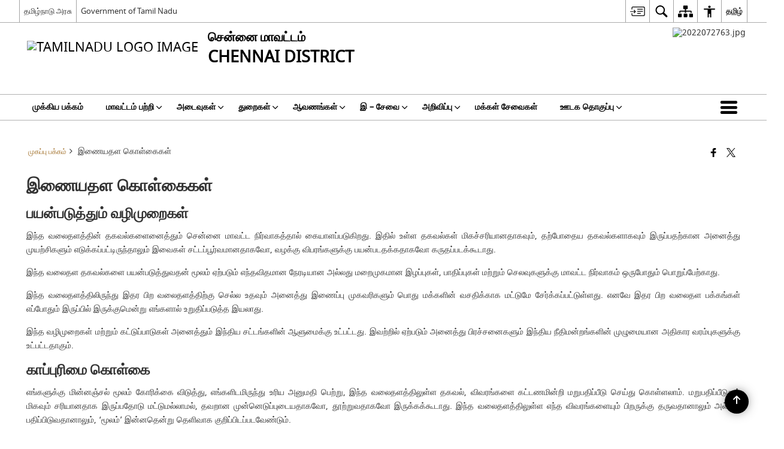

--- FILE ---
content_type: text/html; charset=UTF-8
request_url: https://chennai.nic.in/ta/%E0%AE%87%E0%AE%A3%E0%AF%88%E0%AE%AF%E0%AE%A4%E0%AE%B3-%E0%AE%95%E0%AF%8A%E0%AE%B3%E0%AF%8D%E0%AE%95%E0%AF%88%E0%AE%95%E0%AE%B3%E0%AF%8D/
body_size: 25651
content:
<!DOCTYPE html>
<html lang="ta-IN">

<head>
    <meta charset="UTF-8" />
    <meta http-equiv="X-UA-Compatible" content="IE=edge">
    <meta name="viewport" content="width=device-width, initial-scale=1">
    <title>
        இணையதள கொள்கைகள் | சென்னை மாவட்டம் | India    </title>
        <link rel="icon" href="https://cdn.s3waas.gov.in/s313f3cf8c531952d72e5847c4183e6910/uploads/2019/03/2019032674.gif">
        <style>
    @font-face {
        font-family: 'icomoon';
        src: url("https://chennai.nic.in/wp-content/themes/district-theme/fonts/icomoon.eot?y6palq");
        src: url("https://chennai.nic.in/wp-content/themes/district-theme/fonts/icomoon.eot?y6palq#iefix") format("embedded-opentype"), url("https://chennai.nic.in/wp-content/themes/district-theme/fonts/icomoon.ttf?y6palq") format("truetype"), url("https://chennai.nic.in/wp-content/themes/district-theme/fonts/icomoon.woff?y6palq") format("woff"), url("https://chennai.nic.in/wp-content/themes/district-theme/fonts/icomoon.svg?y6palq#icomoon") format("svg");
        font-weight: normal;
        font-style: normal;
    }
    </style>
    <link rel="profile" href="http://gmpg.org/xfn/11" />
    
        <meta name='robots' content='max-image-preview:large' />
<link rel="alternate" href="https://chennai.nic.in/website-policies/" hreflang="en" />
<link rel="alternate" href="https://chennai.nic.in/ta/%e0%ae%87%e0%ae%a3%e0%af%88%e0%ae%af%e0%ae%a4%e0%ae%b3-%e0%ae%95%e0%af%8a%e0%ae%b3%e0%af%8d%e0%ae%95%e0%af%88%e0%ae%95%e0%ae%b3%e0%af%8d/" hreflang="ta" />
<link rel='dns-prefetch' href='//cdn.s3waas.gov.in' />
<meta name="description" content="பயன்படுத்தும் வழிமுறைகள் இந்த வலைதளத்தின் தகவல்களைனைத்தும் சென்னை மாவட்ட நிர்வாகத்தால் கையாளப்படுகிறது. இதில் உள்ள தகவல்கள் மிகச்சரியானதாகவும், தற்போதைய தகவல்களாகவும் இருப்பதற்கான அனைத்து முயற்சிகளும் எடுக்கப்பட்டிருந்தாலும் இவைகள் சட்டப்பூர்வமானதாகவோ, வழக்கு விபரங்களுக்கு பயன்படதக்கதாகவோ கருதப்படக்கூடாது. இந்த வலைதள தகவல்களை பயன்படுத்துவதன் மூலம் ஏற்படும் எந்தவிதமான நேரடியான அல்லது மறைமுகமான இழப்புகள், பாதிப்புகள் மற்றும் செலவுகளுக்கு மாவட்ட நிர்வாகம் ஒருபோதும் பொறுப்பேற்காது. இந்த வலைதளத்திலிருந்து இதர பிற வலைதளத்திற்கு செல்ல உதவும் அனைத்து இணைப்பு முகவரிகளும் பொது மக்களின் [&hellip;]" />
<meta name="keywords" content="இணையதள, கொள்கைகள், இணையதள கொள்கைகள்" />
<style id='wp-img-auto-sizes-contain-inline-css'>
img:is([sizes=auto i],[sizes^="auto," i]){contain-intrinsic-size:3000px 1500px}
/*# sourceURL=wp-img-auto-sizes-contain-inline-css */
</style>
<style id='wp-emoji-styles-inline-css'>

	img.wp-smiley, img.emoji {
		display: inline !important;
		border: none !important;
		box-shadow: none !important;
		height: 1em !important;
		width: 1em !important;
		margin: 0 0.07em !important;
		vertical-align: -0.1em !important;
		background: none !important;
		padding: 0 !important;
	}
/*# sourceURL=wp-emoji-styles-inline-css */
</style>
<style id='wp-block-library-inline-css'>
:root{--wp-block-synced-color:#7a00df;--wp-block-synced-color--rgb:122,0,223;--wp-bound-block-color:var(--wp-block-synced-color);--wp-editor-canvas-background:#ddd;--wp-admin-theme-color:#007cba;--wp-admin-theme-color--rgb:0,124,186;--wp-admin-theme-color-darker-10:#006ba1;--wp-admin-theme-color-darker-10--rgb:0,107,160.5;--wp-admin-theme-color-darker-20:#005a87;--wp-admin-theme-color-darker-20--rgb:0,90,135;--wp-admin-border-width-focus:2px}@media (min-resolution:192dpi){:root{--wp-admin-border-width-focus:1.5px}}.wp-element-button{cursor:pointer}:root .has-very-light-gray-background-color{background-color:#eee}:root .has-very-dark-gray-background-color{background-color:#313131}:root .has-very-light-gray-color{color:#eee}:root .has-very-dark-gray-color{color:#313131}:root .has-vivid-green-cyan-to-vivid-cyan-blue-gradient-background{background:linear-gradient(135deg,#00d084,#0693e3)}:root .has-purple-crush-gradient-background{background:linear-gradient(135deg,#34e2e4,#4721fb 50%,#ab1dfe)}:root .has-hazy-dawn-gradient-background{background:linear-gradient(135deg,#faaca8,#dad0ec)}:root .has-subdued-olive-gradient-background{background:linear-gradient(135deg,#fafae1,#67a671)}:root .has-atomic-cream-gradient-background{background:linear-gradient(135deg,#fdd79a,#004a59)}:root .has-nightshade-gradient-background{background:linear-gradient(135deg,#330968,#31cdcf)}:root .has-midnight-gradient-background{background:linear-gradient(135deg,#020381,#2874fc)}:root{--wp--preset--font-size--normal:16px;--wp--preset--font-size--huge:42px}.has-regular-font-size{font-size:1em}.has-larger-font-size{font-size:2.625em}.has-normal-font-size{font-size:var(--wp--preset--font-size--normal)}.has-huge-font-size{font-size:var(--wp--preset--font-size--huge)}.has-text-align-center{text-align:center}.has-text-align-left{text-align:left}.has-text-align-right{text-align:right}.has-fit-text{white-space:nowrap!important}#end-resizable-editor-section{display:none}.aligncenter{clear:both}.items-justified-left{justify-content:flex-start}.items-justified-center{justify-content:center}.items-justified-right{justify-content:flex-end}.items-justified-space-between{justify-content:space-between}.screen-reader-text{border:0;clip-path:inset(50%);height:1px;margin:-1px;overflow:hidden;padding:0;position:absolute;width:1px;word-wrap:normal!important}.screen-reader-text:focus{background-color:#ddd;clip-path:none;color:#444;display:block;font-size:1em;height:auto;left:5px;line-height:normal;padding:15px 23px 14px;text-decoration:none;top:5px;width:auto;z-index:100000}html :where(.has-border-color){border-style:solid}html :where([style*=border-top-color]){border-top-style:solid}html :where([style*=border-right-color]){border-right-style:solid}html :where([style*=border-bottom-color]){border-bottom-style:solid}html :where([style*=border-left-color]){border-left-style:solid}html :where([style*=border-width]){border-style:solid}html :where([style*=border-top-width]){border-top-style:solid}html :where([style*=border-right-width]){border-right-style:solid}html :where([style*=border-bottom-width]){border-bottom-style:solid}html :where([style*=border-left-width]){border-left-style:solid}html :where(img[class*=wp-image-]){height:auto;max-width:100%}:where(figure){margin:0 0 1em}html :where(.is-position-sticky){--wp-admin--admin-bar--position-offset:var(--wp-admin--admin-bar--height,0px)}@media screen and (max-width:600px){html :where(.is-position-sticky){--wp-admin--admin-bar--position-offset:0px}}

/*# sourceURL=wp-block-library-inline-css */
</style><style id='global-styles-inline-css'>
:root{--wp--preset--aspect-ratio--square: 1;--wp--preset--aspect-ratio--4-3: 4/3;--wp--preset--aspect-ratio--3-4: 3/4;--wp--preset--aspect-ratio--3-2: 3/2;--wp--preset--aspect-ratio--2-3: 2/3;--wp--preset--aspect-ratio--16-9: 16/9;--wp--preset--aspect-ratio--9-16: 9/16;--wp--preset--color--black: #000000;--wp--preset--color--cyan-bluish-gray: #abb8c3;--wp--preset--color--white: #ffffff;--wp--preset--color--pale-pink: #f78da7;--wp--preset--color--vivid-red: #cf2e2e;--wp--preset--color--luminous-vivid-orange: #ff6900;--wp--preset--color--luminous-vivid-amber: #fcb900;--wp--preset--color--light-green-cyan: #7bdcb5;--wp--preset--color--vivid-green-cyan: #00d084;--wp--preset--color--pale-cyan-blue: #8ed1fc;--wp--preset--color--vivid-cyan-blue: #0693e3;--wp--preset--color--vivid-purple: #9b51e0;--wp--preset--gradient--vivid-cyan-blue-to-vivid-purple: linear-gradient(135deg,rgb(6,147,227) 0%,rgb(155,81,224) 100%);--wp--preset--gradient--light-green-cyan-to-vivid-green-cyan: linear-gradient(135deg,rgb(122,220,180) 0%,rgb(0,208,130) 100%);--wp--preset--gradient--luminous-vivid-amber-to-luminous-vivid-orange: linear-gradient(135deg,rgb(252,185,0) 0%,rgb(255,105,0) 100%);--wp--preset--gradient--luminous-vivid-orange-to-vivid-red: linear-gradient(135deg,rgb(255,105,0) 0%,rgb(207,46,46) 100%);--wp--preset--gradient--very-light-gray-to-cyan-bluish-gray: linear-gradient(135deg,rgb(238,238,238) 0%,rgb(169,184,195) 100%);--wp--preset--gradient--cool-to-warm-spectrum: linear-gradient(135deg,rgb(74,234,220) 0%,rgb(151,120,209) 20%,rgb(207,42,186) 40%,rgb(238,44,130) 60%,rgb(251,105,98) 80%,rgb(254,248,76) 100%);--wp--preset--gradient--blush-light-purple: linear-gradient(135deg,rgb(255,206,236) 0%,rgb(152,150,240) 100%);--wp--preset--gradient--blush-bordeaux: linear-gradient(135deg,rgb(254,205,165) 0%,rgb(254,45,45) 50%,rgb(107,0,62) 100%);--wp--preset--gradient--luminous-dusk: linear-gradient(135deg,rgb(255,203,112) 0%,rgb(199,81,192) 50%,rgb(65,88,208) 100%);--wp--preset--gradient--pale-ocean: linear-gradient(135deg,rgb(255,245,203) 0%,rgb(182,227,212) 50%,rgb(51,167,181) 100%);--wp--preset--gradient--electric-grass: linear-gradient(135deg,rgb(202,248,128) 0%,rgb(113,206,126) 100%);--wp--preset--gradient--midnight: linear-gradient(135deg,rgb(2,3,129) 0%,rgb(40,116,252) 100%);--wp--preset--font-size--small: 13px;--wp--preset--font-size--medium: 20px;--wp--preset--font-size--large: 36px;--wp--preset--font-size--x-large: 42px;--wp--preset--spacing--20: 0.44rem;--wp--preset--spacing--30: 0.67rem;--wp--preset--spacing--40: 1rem;--wp--preset--spacing--50: 1.5rem;--wp--preset--spacing--60: 2.25rem;--wp--preset--spacing--70: 3.38rem;--wp--preset--spacing--80: 5.06rem;--wp--preset--shadow--natural: 6px 6px 9px rgba(0, 0, 0, 0.2);--wp--preset--shadow--deep: 12px 12px 50px rgba(0, 0, 0, 0.4);--wp--preset--shadow--sharp: 6px 6px 0px rgba(0, 0, 0, 0.2);--wp--preset--shadow--outlined: 6px 6px 0px -3px rgb(255, 255, 255), 6px 6px rgb(0, 0, 0);--wp--preset--shadow--crisp: 6px 6px 0px rgb(0, 0, 0);}:where(.is-layout-flex){gap: 0.5em;}:where(.is-layout-grid){gap: 0.5em;}body .is-layout-flex{display: flex;}.is-layout-flex{flex-wrap: wrap;align-items: center;}.is-layout-flex > :is(*, div){margin: 0;}body .is-layout-grid{display: grid;}.is-layout-grid > :is(*, div){margin: 0;}:where(.wp-block-columns.is-layout-flex){gap: 2em;}:where(.wp-block-columns.is-layout-grid){gap: 2em;}:where(.wp-block-post-template.is-layout-flex){gap: 1.25em;}:where(.wp-block-post-template.is-layout-grid){gap: 1.25em;}.has-black-color{color: var(--wp--preset--color--black) !important;}.has-cyan-bluish-gray-color{color: var(--wp--preset--color--cyan-bluish-gray) !important;}.has-white-color{color: var(--wp--preset--color--white) !important;}.has-pale-pink-color{color: var(--wp--preset--color--pale-pink) !important;}.has-vivid-red-color{color: var(--wp--preset--color--vivid-red) !important;}.has-luminous-vivid-orange-color{color: var(--wp--preset--color--luminous-vivid-orange) !important;}.has-luminous-vivid-amber-color{color: var(--wp--preset--color--luminous-vivid-amber) !important;}.has-light-green-cyan-color{color: var(--wp--preset--color--light-green-cyan) !important;}.has-vivid-green-cyan-color{color: var(--wp--preset--color--vivid-green-cyan) !important;}.has-pale-cyan-blue-color{color: var(--wp--preset--color--pale-cyan-blue) !important;}.has-vivid-cyan-blue-color{color: var(--wp--preset--color--vivid-cyan-blue) !important;}.has-vivid-purple-color{color: var(--wp--preset--color--vivid-purple) !important;}.has-black-background-color{background-color: var(--wp--preset--color--black) !important;}.has-cyan-bluish-gray-background-color{background-color: var(--wp--preset--color--cyan-bluish-gray) !important;}.has-white-background-color{background-color: var(--wp--preset--color--white) !important;}.has-pale-pink-background-color{background-color: var(--wp--preset--color--pale-pink) !important;}.has-vivid-red-background-color{background-color: var(--wp--preset--color--vivid-red) !important;}.has-luminous-vivid-orange-background-color{background-color: var(--wp--preset--color--luminous-vivid-orange) !important;}.has-luminous-vivid-amber-background-color{background-color: var(--wp--preset--color--luminous-vivid-amber) !important;}.has-light-green-cyan-background-color{background-color: var(--wp--preset--color--light-green-cyan) !important;}.has-vivid-green-cyan-background-color{background-color: var(--wp--preset--color--vivid-green-cyan) !important;}.has-pale-cyan-blue-background-color{background-color: var(--wp--preset--color--pale-cyan-blue) !important;}.has-vivid-cyan-blue-background-color{background-color: var(--wp--preset--color--vivid-cyan-blue) !important;}.has-vivid-purple-background-color{background-color: var(--wp--preset--color--vivid-purple) !important;}.has-black-border-color{border-color: var(--wp--preset--color--black) !important;}.has-cyan-bluish-gray-border-color{border-color: var(--wp--preset--color--cyan-bluish-gray) !important;}.has-white-border-color{border-color: var(--wp--preset--color--white) !important;}.has-pale-pink-border-color{border-color: var(--wp--preset--color--pale-pink) !important;}.has-vivid-red-border-color{border-color: var(--wp--preset--color--vivid-red) !important;}.has-luminous-vivid-orange-border-color{border-color: var(--wp--preset--color--luminous-vivid-orange) !important;}.has-luminous-vivid-amber-border-color{border-color: var(--wp--preset--color--luminous-vivid-amber) !important;}.has-light-green-cyan-border-color{border-color: var(--wp--preset--color--light-green-cyan) !important;}.has-vivid-green-cyan-border-color{border-color: var(--wp--preset--color--vivid-green-cyan) !important;}.has-pale-cyan-blue-border-color{border-color: var(--wp--preset--color--pale-cyan-blue) !important;}.has-vivid-cyan-blue-border-color{border-color: var(--wp--preset--color--vivid-cyan-blue) !important;}.has-vivid-purple-border-color{border-color: var(--wp--preset--color--vivid-purple) !important;}.has-vivid-cyan-blue-to-vivid-purple-gradient-background{background: var(--wp--preset--gradient--vivid-cyan-blue-to-vivid-purple) !important;}.has-light-green-cyan-to-vivid-green-cyan-gradient-background{background: var(--wp--preset--gradient--light-green-cyan-to-vivid-green-cyan) !important;}.has-luminous-vivid-amber-to-luminous-vivid-orange-gradient-background{background: var(--wp--preset--gradient--luminous-vivid-amber-to-luminous-vivid-orange) !important;}.has-luminous-vivid-orange-to-vivid-red-gradient-background{background: var(--wp--preset--gradient--luminous-vivid-orange-to-vivid-red) !important;}.has-very-light-gray-to-cyan-bluish-gray-gradient-background{background: var(--wp--preset--gradient--very-light-gray-to-cyan-bluish-gray) !important;}.has-cool-to-warm-spectrum-gradient-background{background: var(--wp--preset--gradient--cool-to-warm-spectrum) !important;}.has-blush-light-purple-gradient-background{background: var(--wp--preset--gradient--blush-light-purple) !important;}.has-blush-bordeaux-gradient-background{background: var(--wp--preset--gradient--blush-bordeaux) !important;}.has-luminous-dusk-gradient-background{background: var(--wp--preset--gradient--luminous-dusk) !important;}.has-pale-ocean-gradient-background{background: var(--wp--preset--gradient--pale-ocean) !important;}.has-electric-grass-gradient-background{background: var(--wp--preset--gradient--electric-grass) !important;}.has-midnight-gradient-background{background: var(--wp--preset--gradient--midnight) !important;}.has-small-font-size{font-size: var(--wp--preset--font-size--small) !important;}.has-medium-font-size{font-size: var(--wp--preset--font-size--medium) !important;}.has-large-font-size{font-size: var(--wp--preset--font-size--large) !important;}.has-x-large-font-size{font-size: var(--wp--preset--font-size--x-large) !important;}
/*# sourceURL=global-styles-inline-css */
</style>

<style id='classic-theme-styles-inline-css'>
/*! This file is auto-generated */
.wp-block-button__link{color:#fff;background-color:#32373c;border-radius:9999px;box-shadow:none;text-decoration:none;padding:calc(.667em + 2px) calc(1.333em + 2px);font-size:1.125em}.wp-block-file__button{background:#32373c;color:#fff;text-decoration:none}
/*# sourceURL=/wp-includes/css/classic-themes.min.css */
</style>
<link rel='stylesheet' id='parichay-login-css-css' href='https://chennai.nic.in/wp-content/mu-plugins/parichay-sso//css/login.css' media='all' />
<link rel='stylesheet' id='base-css-css' href='https://chennai.nic.in/wp-content/themes/district-theme/css/base.css' media='all' />
<link rel='stylesheet' id='extra-feature-css-css' href='https://chennai.nic.in/wp-content/plugins/common_utility/css/extra.features.css' media='all' />
<link rel='stylesheet' id='contact-form-7-css' href='https://chennai.nic.in/wp-content/plugins/contact-form-7/includes/css/styles.css' media='all' />
<link rel='stylesheet' id='sliderhelper-css-css' href='https://chennai.nic.in/wp-content/themes/district-theme/css/sliderhelper.css' media='all' />
<link rel='stylesheet' id='main-css-css' href='https://chennai.nic.in/wp-content/themes/district-theme/style.css' media='all' />
<link rel='stylesheet' id='font-awesome-css' href='https://chennai.nic.in/wp-content/plugins/awaas-accessibility/css/font-awesome.css' media='all' />
<link rel='stylesheet' id='extra_css-css' href='https://chennai.nic.in/wp-content/plugins/awaas-accessibility/css/extra.css' media='screen' />
<script src="https://chennai.nic.in/wp-content/themes/district-theme/js/jquery.min.js" id="jquery-core-js"></script>
<script src="https://chennai.nic.in/wp-content/themes/district-theme/js/jquery-migrate.min.js" id="jquery-migrate-js"></script>
<script src="https://chennai.nic.in/wp-content/themes/district-theme/js/core.min.js" id="jquery-ui-core-js"></script>
<script src="https://chennai.nic.in/wp-content/plugins/awaas-accessibility/js/external.js" id="external-link-js"></script>
<script id="s3waas-accessibility-js-extra">
var S3WaaSAccessibilityParams = {"blogInfoName":"\u0b9a\u0bc6\u0ba9\u0bcd\u0ba9\u0bc8 \u0bae\u0bbe\u0bb5\u0b9f\u0bcd\u0b9f\u0bae\u0bcd","defaultLinkAriaLabel":"\u0b87\u0ba4\u0bc1 \u0ba4\u0ba9\u0bbf \u0baa\u0b95\u0bcd\u0b95\u0ba4\u0bcd\u0ba4\u0bbf\u0bb2\u0bcd \u0ba4\u0bbf\u0bb1\u0b95\u0bcd\u0b95\u0bc1\u0bae\u0bcd \u0b92\u0bb0\u0bc1 \u0bb5\u0bc6\u0bb3\u0bbf \u0bb5\u0bb2\u0bc8\u0ba4\u0bcd\u0ba4\u0bb3\u0bae\u0bcd","defaultLinkTitle":"\u0b87\u0ba4\u0bc1 \u0ba4\u0ba9\u0bbf \u0baa\u0b95\u0bcd\u0b95\u0ba4\u0bcd\u0ba4\u0bbf\u0bb2\u0bcd \u0ba4\u0bbf\u0bb1\u0b95\u0bcd\u0b95\u0bc1\u0bae\u0bcd \u0b92\u0bb0\u0bc1 \u0bb5\u0bc6\u0bb3\u0bbf \u0bb5\u0bb2\u0bc8\u0ba4\u0bcd\u0ba4\u0bb3\u0bae\u0bcd","flexNavPrevTitle":"\u0bae\u0bc1\u0ba8\u0bcd\u0ba4\u0bc8\u0baf","flexNavPlayPauseTitle":"Play/Pause","flexNavNextTitle":"\u0b85\u0b9f\u0bc1\u0ba4\u0bcd\u0ba4","ariaLabelDownload":"\u0baa\u0ba4\u0bbf\u0bb5\u0bbf\u0bb1\u0b95\u0bcd\u0b95\u0b99\u0bcd\u0b95\u0bb3\u0bcd","excludeExternalLinks":"","nameIsRequired":"Name is a required field","nameInvalidError":"The Name entered is invalid. Only alphabets and space are supported.","emailRequired":"Email is a required field","emailInvalidError":"Please enter a valid email address in the format name@example.com","subjectRequired":"Subject is a required field","messageRequired":"Message is a required field","captchaRequired":"Captcha is a required field"};
//# sourceURL=s3waas-accessibility-js-extra
</script>
<script src="https://chennai.nic.in/wp-content/plugins/awaas-accessibility/js/accessibility.js" id="s3waas-accessibility-js"></script>
<link rel="canonical" href="https://chennai.nic.in/ta/%e0%ae%87%e0%ae%a3%e0%af%88%e0%ae%af%e0%ae%a4%e0%ae%b3-%e0%ae%95%e0%af%8a%e0%ae%b3%e0%af%8d%e0%ae%95%e0%af%88%e0%ae%95%e0%ae%b3%e0%af%8d/" />
<link rel='shortlink' href='https://chennai.nic.in/?p=19722' />
<style>
#map_canvas {
    width: 100%;
    height: 500px;
    border: 2px solid #3872ac;
    position: relative;
}

.markerLoader {
    width: 100px;
    position: absolute;
    top: 50%;
    left: 50%;
    margin-left: -50px;
    margin-top: -50px;
}

.markerLoader img {
    width: 100%;
}

.googleMarkerOptions {
    width: 500px;
    float: right;
    margin-bottom: 15px;
}

.googleMarkerOptions>form {
    display: flex;
    align-items: center;
}

.googleMarkerOptions select {
    height: auto;
    padding: 6px 10px;
    margin: 0 5px;
    border-radius: 4px;
}

.googleMarkerOptions select.radius {
    width: auto;
}

.googleMarkerOptions #utility_type {
    width: 100%;
    margin-left: 0;
}

.googleMarkerOptions>form .btn {
    border-radius: 4px;
    margin-right: 0;
}

.googleMarkerOptions>form .btn:focus {
    outline: none;
}

.googleMarkerOptions>form .nearby-img {
    width: 40px;
    margin-right: 10px;
}

.googleMapMarker {
    display: inline-block;
    width: 100%;
}

body.contrast .googleMapMarkerInfoHOlder {
    background: #000;
    padding: 8px 14px 54px;
}

.googleMapMarkerLocationList {
    margin-top: 25px;
}

.googleMapMarkerLocationList ul {
    display: grid;
    grid-template-columns: repeat(4, 1fr);
    grid-gap: 20px;
    padding: 0;
    word-break: break-word;
}

.googleMapMarkerLocationList li {
    list-style: none;
    padding: 12px;
    box-shadow: 0 0 10px 0 rgba(0, 0, 0, 0.25);
}

/*
                .googleMapMarkerLocationList li:nth-child(7n-2), .googleMapMarkerLocationList li:nth-child(7n-1), .googleMapMarkerLocationList li:nth-child(7n){grid-column: span 4;}
        */
@media screen and (max-width: 1199px) {
    .googleMapMarkerLocationList ul {
        grid-template-columns: repeat(3, 1fr);
    }
}

@media screen and (max-width: 992px) {
    .googleMapMarkerLocationList ul {
        grid-template-columns: repeat(2, 1fr);
    }
}

@media screen and (max-width: 575px) {
    .googleMapMarkerLocationList ul {
        grid-template-columns: repeat(1, 1fr);
    }
}

@media screen and (max-width: 640px) {
    .googleMarkerOptions {
        width: 100%;
    }

    .googleMarkerOptions>form {
        display: block;
        text-align: center;
    }

    .googleMarkerOptions #utility_type {
        width: 100%;
    }

    .googleMarkerOptions>form .nearby-img {
        display: none;
    }

    .googleMarkerOptions select.radius {
        margin: 10px 0;
    }

    .googleMarkerOptions>form .btn {
        font-size: 1.1em;
    }
}
</style>
    <noscript>
        <style>
            #topBar #accessibility ul li .goiSearch, #topBar1 #accessibility ul li .goiSearch{ visibility: visible;}
            #topBar #accessibility ul li .socialIcons ul, #topBar1 #accessibility ul li .socialIcons ul { background: #fff !important;}
            #topBar #accessibility ul li .goiSearch, #topBar1 #accessibility ul li .goiSearch{ right: 0; left: inherit;}
            .nav li a:focus > ul { left: 0; opacity: 0.99;}
            .show-focus-outlines a:focus, .show-focus-outlines button:focus, .show-focus-outlines .carasoleflex-wrap .flexslider .slides > li a:focus, 
            .show-focus-outlines .flexslider .slides>li a:focus
            { outline: 3px solid #d64000 !important;}
            .flexslider .slides>li { display:block;}
            .nav li.active > a, .nav li > a:hover, .nav li > a:focus, .nav ul li a:hover,
            .mva7-thc-activetheme-district-theme-13 .nav li:hover > a, .mva7-thc-activetheme-district-theme-13 .nav li.active > a, .home-13 .nav li:hover > a, .home-13 .nav li.active > a{color:#ffffff;}
            .nav li:hover > a{ border-top:none; color:#ffffff;}
            .nav li.active > a{ border:0;}
            .nav ul{ opacity:1; left:0; position:static !important; width:auto; border:0;}
            .nav li{ position:static !important; display:block; float:none; border:0 !important;}
            .nav li>a { float:none; display:block; background-color:rgba(146,38,4,0.75) !important; color:#ffffff; margin:0; padding:12px 20px !important; border-radius:0; border-bottom:1px solid #ffffff !important; position:static !important; border-top:0; font-size:14px !important;}
            .nav ul.sub-menu li >a{ background-color:rgba(146,38,4,1); font-size:12px !important;}
            ul li .socialIcons{ visibility:visible !important;}
            .mva7-thc-activetheme-district-theme .nav li > a,
            .mva7-thc-activetheme-district-theme .nav li.active > a{ background-color:#9e6b22 !important;}
            .mva7-thc-activetheme-district-theme .nav ul.sub-menu li >a{ background-color:#f3b45b !important;}

            .mva7-thc-activetheme-district-theme-2 .menuWrapper,
            .mva7-thc-activetheme-district-theme-6 .menuWrapper,
            .mva7-thc-activetheme-district-theme-7 .menuWrapper,
            .mva7-thc-activetheme-district-theme-8 .menuWrapper,
            .mva7-thc-activetheme-district-theme-9 .menuWrapper,
            .mva7-thc-activetheme-district-theme-10 .menuWrapper,
            .mva7-thc-activetheme-district-theme-11 .menuWrapper,
            .mva7-thc-activetheme-district-theme-13 .menuWrapper,
            .mva7-thc-activetheme-district-theme-14 .menuWrapper,
            .mva7-thc-activetheme-district-theme-15 .menuWrapper{ background-color:#ffffff;}

            .mva7-thc-activetheme-district-theme-2 .nav li > a,
            .mva7-thc-activetheme-district-theme-2 .nav li.active > a{ background-color:rgba(63,77,184,0.75) !important;}
            .mva7-thc-activetheme-district-theme-2 .nav ul.sub-menu li >a{ background-color:rgba(63,77,184,1) !important;}

            .mva7-thc-activetheme-district-theme-3 .nav li > a,
            .mva7-thc-activetheme-district-theme-3 .nav li.active > a,
            .mva7-thc-activetheme-district-theme-5 .nav li > a,
            .mva7-thc-activetheme-district-theme-5 .nav li.active > a{ background-color:rgba(212,60,60,0.75) !important;}
            .mva7-thc-activetheme-district-theme-3 .nav ul.sub-menu li >a,
            .mva7-thc-activetheme-district-theme-5 .nav ul.sub-menu li >a{ background-color:rgba(212,60,60,1) !important;}

            .mva7-thc-activetheme-district-theme-4 .nav li > a,
            .mva7-thc-activetheme-district-theme-4 .nav li.active > a{ background-color:rgba(184,48,88,0.75) !important;}
            .mva7-thc-activetheme-district-theme-4 .nav ul.sub-menu li >a{ background-color:rgba(184,48,88,1) !important;}

            .mva7-thc-activetheme-district-theme-6 .nav li > a,
            .mva7-thc-activetheme-district-theme-6 .nav li.active > a{ background-color:rgba(16,91,122,0.75) !important;}
            .mva7-thc-activetheme-district-theme-6 .nav ul.sub-menu li >a{ background-color:rgba(16,91,122,1) !important;}

            .mva7-thc-activetheme-district-theme-7 .nav li > a,
            .mva7-thc-activetheme-district-theme-7 .nav li.active > a{ background-color:rgba(2,20,80,0.75) !important;}
            .mva7-thc-activetheme-district-theme-7 .nav ul.sub-menu li >a{ background-color:rgba(2,20,80,1) !important;}

            .mva7-thc-activetheme-district-theme-8 .nav li > a,
            .mva7-thc-activetheme-district-theme-8 .nav li.active > a{ background-color:rgba(0,144,145,0.65) !important;}
            .mva7-thc-activetheme-district-theme-8 .nav ul.sub-menu li >a{ background-color:rgba(0,144,145,1) !important;}

            .mva7-thc-activetheme-district-theme-9 .nav li > a,
            .mva7-thc-activetheme-district-theme-9 .nav li.active > a{ background-color:rgba(60,125,20,0.75) !important;}
            .mva7-thc-activetheme-district-theme-9 .nav ul.sub-menu li >a{ background-color:rgba(60,125,20,1) !important;}

            .mva7-thc-activetheme-district-theme-10 .nav li > a,
            .mva7-thc-activetheme-district-theme-10 .nav li.active > a{ background-color:rgba(233,13,65,0.70) !important;}
            .mva7-thc-activetheme-district-theme-10 .nav ul.sub-menu li >a{ background-color:rgba(233,13,65,1) !important;}

            .mva7-thc-activetheme-district-theme-11 .nav li > a,
            .mva7-thc-activetheme-district-theme-11 .nav li.active > a{ background-color:rgba(104,57,127,0.75) !important;}
            .mva7-thc-activetheme-district-theme-11 .nav ul.sub-menu li >a{ background-color:rgba(104,57,127,1) !important;}

            .mva7-thc-activetheme-district-theme-13 .nav li > a,
            .mva7-thc-activetheme-district-theme-13 .nav li.active > a{ background-color:rgba(0,0,0,0.75) !important;}
            .mva7-thc-activetheme-district-theme-13 .nav ul.sub-menu li >a{ background-color:rgba(0,0,0,1) !important;}

            .mva7-thc-activetheme-district-theme-14 .nav li > a,
            .mva7-thc-activetheme-district-theme-14 .nav li.active > a{ background-color:rgba(0,120,175,0.75) !important;}
            .mva7-thc-activetheme-district-theme-14 .nav ul.sub-menu li >a{ background-color:rgba(0,120,175,1) !important;}

            .mva7-thc-activetheme-district-theme-15 .nav li > a,
            .mva7-thc-activetheme-district-theme-15 .nav li.active > a{ background-color:rgba(150,86,104,0.75) !important;}
            .mva7-thc-activetheme-district-theme-15 .nav ul.sub-menu li >a{ background-color:rgba(150,86,104,1) !important;}y

                                                                                                                                /*for high contrast css*/
                                                                                                                            .contrast #topBar #accessibility ul li .socialIcons ul, .contrast #topBar1 #accessibility ul li .socialIcons ul,
                                                                                                                            .contrast .nav li>a, .contrast .nav ul.sub-menu li >a,
                                                                                                                            .contrast.mva7-thc-activetheme-district-theme .nav li.active > a,
                                                                                                                            .contrast.mva7-thc-activetheme-district-theme .nav ul.sub-menu li >a,
                                                                                                                            .contrast.mva7-thc-activetheme-district-theme-2 .menuWrapper,
                                                                                                                            .contrast.mva7-thc-activetheme-district-theme-6 .menuWrapper,
                                                                                                                            .contrast.mva7-thc-activetheme-district-theme-7 .menuWrapper,
                                                                                                                            .contrast.mva7-thc-activetheme-district-theme-8 .menuWrapper,
                                                                                                                            .contrast.mva7-thc-activetheme-district-theme-9 .menuWrapper,
                                                                                                                            .contrast.mva7-thc-activetheme-district-theme-10 .menuWrapper,
                                                                                                                            .contrast.mva7-thc-activetheme-district-theme-11 .menuWrapper,
                                                                                                                            .contrast.mva7-thc-activetheme-district-theme-13 .menuWrapper,
                                                                                                                            .contrast.mva7-thc-activetheme-district-theme-14 .menuWrapper,
                                                                                                                            .contrast.mva7-thc-activetheme-district-theme-15 .menuWrapper,
                                                                                                                            .contrast.mva7-thc-activetheme-district-theme-2 .nav li > a,
                                                                                                                            .contrast.mva7-thc-activetheme-district-theme-2 .nav li.active > a,
                                                                                                                            .contrast.mva7-thc-activetheme-district-theme-2 .nav ul.sub-menu li >a,
                                                                                                                            .contrast.mva7-thc-activetheme-district-theme-3 .nav li > a,
                                                                                                                            .contrast.mva7-thc-activetheme-district-theme-3 .nav li.active > a,
                                                                                                                            .contrast.mva7-thc-activetheme-district-theme-5 .nav li > a,
                                                                                                                            .contrast.mva7-thc-activetheme-district-theme-5 .nav li.active > a,
                                                                                                                            .contrast.mva7-thc-activetheme-district-theme-3 .nav ul.sub-menu li >a,
                                                                                                                            .contrast.mva7-thc-activetheme-district-theme-5 .nav ul.sub-menu li >a,
                                                                                                                            .contrast.mva7-thc-activetheme-district-theme-4 .nav li > a,
                                                                                                                            .contrast.mva7-thc-activetheme-district-theme-4 .nav li.active > a,
                                                                                                                            .contrast.mva7-thc-activetheme-district-theme-4 .nav ul.sub-menu li >a,
                                                                                                                            .contrast.mva7-thc-activetheme-district-theme-6 .nav li > a,
                                                                                                                            .contrast.mva7-thc-activetheme-district-theme-6 .nav li.active > a,
                                                                                                                            .contrast.mva7-thc-activetheme-district-theme-6 .nav ul.sub-menu li >a,
                                                                                                                            .contrast.mva7-thc-activetheme-district-theme-7 .nav li > a,
                                                                                                                            .contrast.mva7-thc-activetheme-district-theme-7 .nav li.active > a,
                                                                                                                            .contrast.mva7-thc-activetheme-district-theme-7 .nav ul.sub-menu li >a,
                                                                                                                            .contrast.mva7-thc-activetheme-district-theme-8 .nav li > a,
                                                                                                                            .contrast.mva7-thc-activetheme-district-theme-8 .nav li.active > a,
                                                                                                                            .contrast.mva7-thc-activetheme-district-theme-8 .nav ul.sub-menu li >a,
                                                                                                                            .contrast.mva7-thc-activetheme-district-theme-9 .nav li > a,
                                                                                                                            .contrast.mva7-thc-activetheme-district-theme-9 .nav li.active > a,
                                                                                                                            .contrast.mva7-thc-activetheme-district-theme-9 .nav ul.sub-menu li >a,
                                                                                                                            .contrast.mva7-thc-activetheme-district-theme-10 .nav li > a,
                                                                                                                            .contrast.mva7-thc-activetheme-district-theme-10 .nav li.active > a,
                                                                                                                            .contrast.mva7-thc-activetheme-district-theme-10 .nav ul.sub-menu li >a,
                                                                                                                            .contrast.mva7-thc-activetheme-district-theme-11 .nav li > a,
                                                                                                                            .contrast.mva7-thc-activetheme-district-theme-11 .nav li.active > a,
                                                                                                                            .contrast.mva7-thc-activetheme-district-theme-11 .nav ul.sub-menu li >a,
                                                                                                                            .contrast.mva7-thc-activetheme-district-theme-13 .nav li > a,
                                                                                                                            .contrast.mva7-thc-activetheme-district-theme-13 .nav li.active > a,
                                                                                                                            .contrast.mva7-thc-activetheme-district-theme-13 .nav ul.sub-menu li >a,
                                                                                                                            .contrast.mva7-thc-activetheme-district-theme-14 .nav li > a,
                                                                                                                            .contrast.mva7-thc-activetheme-district-theme-14 .nav li.active > a,
                                                                                                                            .contrast.mva7-thc-activetheme-district-theme-14 .nav ul.sub-menu li >a,
                                                                                                                            .contrast.mva7-thc-activetheme-district-theme-15 .nav li > a,
                                                                                                                            .contrast.mva7-thc-activetheme-district-theme-15 .nav li.active > a,
                                                                                                                            .contrast.mva7-thc-activetheme-district-theme-15 .nav ul.sub-menu li >a,
                                                                                                                            body.contrast
                                                                                                                            { background-color:#000 !important;}
            .contrast a, .contrast .socialIcons.select-lang a{ color:#ffff00 !important;}
            body.contrast, .contrast p, .contrast div, .contrast table{ color: #fff !important}
        </style>
    </noscript>
    <meta name="generator" content="Powered by WPBakery Page Builder - drag and drop page builder for WordPress."/>
<link rel="icon" href="https://cdn.s3waas.gov.in/s313f3cf8c531952d72e5847c4183e6910/uploads/2018/03/2018032163.png" sizes="32x32" />
<link rel="icon" href="https://cdn.s3waas.gov.in/s313f3cf8c531952d72e5847c4183e6910/uploads/2018/03/2018032163.png" sizes="192x192" />
<link rel="apple-touch-icon" href="https://cdn.s3waas.gov.in/s313f3cf8c531952d72e5847c4183e6910/uploads/2018/03/2018032163.png" />
<meta name="msapplication-TileImage" content="https://cdn.s3waas.gov.in/s313f3cf8c531952d72e5847c4183e6910/uploads/2018/03/2018032163.png" />
<noscript><style> .wpb_animate_when_almost_visible { opacity: 1; }</style></noscript>    <!-- HTML5 shim and Respond.js for IE8 support of HTML5 elements and media queries -->
    <!-- WARNING: Respond.js doesn't work if you view the page via file:// -->
    <!--[if lt IE 9]>
<script src="https://chennai.nic.in/wp-content/themes/district-theme/js/html5shiv.min.js"></script>
<script src="https://chennai.nic.in/wp-content/themes/district-theme/js/respond.min.js"></script>
<![endif]-->
    <script>
    var ajaxurl = "https://chennai.nic.in/wp-admin/admin-ajax.php";
    </script>
</head>

<body class="wp-singular page-template-default page page-id-19722 wp-theme-district-theme mva7-thc-activetheme-district-theme lang-ta wpb-js-composer js-comp-ver-6.13.0 vc_responsive">
        <header>
        <div id="topBar" class="wrapper make-accessible-header">
            <div class="container">
                <div id="accessibility">
                    <div class="push-right">
                        <nav id="accessibility-menu"  aria-label="Primary">
                            <ul id="accessibilityMenu" class="clearfix" aria-label="Topbar menu" >
                                <li><a href="#SkipContent" class="skip-to-content"
                                        title="உள்ளடக்கத்திற்குச் செல்ல ">
                                        <svg width="32" height="24" viewBox="0 0 40 27" fill="#000"
                                            xmlns="http://www.w3.org/2000/svg">
                                            <path
                                                d="M35.7451 0.628906C35.9372 0.628906 36.1614 0.628619 36.3535 0.661133C36.6739 0.693692 36.9949 0.75941 37.2832 0.889648C37.9558 1.15014 38.5006 1.57357 38.917 2.12695C39.2052 2.48504 39.4295 2.90824 39.5576 3.39648C39.6216 3.62421 39.6857 3.81945 39.7178 4.01465V22.7041C39.6537 22.8994 39.6216 23.0948 39.5576 23.29C39.4295 23.7459 39.2053 24.2024 38.917 24.5605C38.5006 25.1139 37.9238 25.5374 37.2832 25.7979C36.9949 25.8955 36.6739 25.9928 36.3535 26.0254C36.1614 26.0579 35.9373 26.0576 35.7451 26.0576H7.80762C5.50113 26.0574 3.83496 24.3646 3.83496 22.0205V19.1875C3.83508 18.6341 4.12402 18.2113 4.60449 18.0811C5.30927 17.8858 5.91797 18.4068 5.91797 19.2207V22.0205C5.91797 23.1925 6.62249 23.9412 7.80762 23.9414H35.6807C36.5135 23.9414 37.155 23.5186 37.4434 22.835C37.5074 22.6071 37.5712 22.3463 37.5713 22.0859V4.60156C37.5713 4.30867 37.5394 4.08034 37.4434 3.85254C37.1871 3.16879 36.5457 2.74512 35.6807 2.74512H7.80762C6.6546 2.7453 5.91808 3.46163 5.91797 4.66602V7.4668C5.91777 8.28044 5.30908 8.80153 4.60449 8.60645C4.12394 8.47621 3.83498 8.05251 3.83496 7.49902V4.66602C3.83509 2.32202 5.50122 0.629121 7.80762 0.628906H35.7451ZM27.6074 17.8203C28.2801 17.8203 28.7606 18.276 28.7607 18.8945C28.7607 19.5457 28.3122 19.9697 27.6074 19.9697H20.0781C19.5338 19.9695 19.0857 19.546 19.0215 19.0254C18.9894 18.4719 19.3419 17.9828 19.8545 17.8525C19.9506 17.8201 20.0788 17.8203 20.1748 17.8203H27.6074ZM10.6592 9.32227C10.7233 9.32227 10.7877 9.35449 10.8838 9.35449C11.108 9.38706 11.2684 9.51727 11.3965 9.64746C11.5246 9.7777 11.6843 9.90882 11.8125 10.0391C11.8766 10.1367 11.9733 10.2344 12.0693 10.332C12.1652 10.4294 12.2293 10.4944 12.3252 10.5918C12.5815 10.8523 12.8064 11.081 13.0947 11.374L13.1582 11.4385C13.4786 11.7315 13.7675 12.0576 14.0879 12.3506C14.1518 12.4156 14.2154 12.4809 14.2793 12.5459C14.3434 12.6436 14.44 12.709 14.5361 12.8066C14.7282 13.0018 14.9202 13.1971 15.1123 13.4248C15.1764 13.5225 15.1769 13.6204 15.209 13.6855V13.75C15.209 13.7825 15.2412 13.7829 15.2412 13.8154V14.0107C15.2114 14.0107 15.2091 14.039 15.209 14.043C15.1769 14.2383 15.0803 14.4342 14.9521 14.5645C14.6639 14.8574 14.4074 15.1182 14.1191 15.4111L13.5752 15.9648C13.2869 16.2579 12.9983 16.5507 12.71 16.8438C12.5498 17.0065 12.3896 17.1693 12.2295 17.332C11.9732 17.5925 11.7163 17.8528 11.46 18.1133L11.4287 18.1455C11.3006 18.2757 11.1717 18.4066 10.9795 18.4717H10.9482C10.9481 18.5022 10.9193 18.5038 10.916 18.5039L10.8838 18.5371H10.499V18.5039C10.4673 18.5038 10.4671 18.4719 10.4355 18.4717C10.4039 18.4396 10.3719 18.4385 10.3711 18.4385C10.1149 18.3733 9.98673 18.1784 9.89062 18.0156C9.76253 17.7553 9.73045 17.495 9.8584 17.2021C9.89044 17.0719 9.98671 16.9733 10.0508 16.9082L10.083 16.876C10.147 16.8109 10.2114 16.7457 10.2754 16.6807C10.3072 16.6484 10.3069 16.6477 10.3389 16.6152C10.4349 16.5176 10.5309 16.4199 10.627 16.3223L10.6592 16.29C10.6911 16.2576 10.7549 16.1929 10.7871 16.1602L11.2363 15.7041C11.2683 15.6716 11.3001 15.6389 11.332 15.6064C11.3961 15.5414 11.4604 15.4762 11.5244 15.4111C11.5565 15.3786 11.6203 15.3128 11.6523 15.2803C11.6843 15.2478 11.7482 15.183 11.7803 15.1504C11.8443 15.0853 11.9086 15.0201 11.9727 14.9551C12.0047 14.9225 12.0373 14.89 12.0693 14.8574H0.887695C0.727657 14.8574 0.567768 14.8573 0.47168 14.7598C0.279453 14.597 0.118763 14.434 0.0546875 14.2061C-0.0733002 13.8481 0.0227193 13.4899 0.342773 13.2295C0.502962 13.0667 0.695846 13.002 0.952148 13.002H12.0693C12.0373 12.9694 11.9735 12.9037 11.9414 12.8711C11.8774 12.806 11.7809 12.7087 11.7168 12.6436C11.6207 12.5459 11.5561 12.4805 11.46 12.3828C11.364 12.2853 11.3001 12.2197 11.2041 12.1221C11.1081 12.057 11.0442 11.992 10.9482 11.8945C10.8842 11.8294 10.8512 11.7966 10.7871 11.7314C10.755 11.6988 10.6911 11.634 10.6592 11.6016C10.4029 11.3411 10.243 11.1452 10.0508 10.9824C9.79471 10.7221 9.69856 10.4621 9.73047 10.1367C9.76251 9.87624 9.89078 9.68038 10.083 9.51758C10.2431 9.38749 10.4351 9.32231 10.6592 9.32227ZM33.2783 12.1875C34.0471 12.1876 34.5272 12.8062 34.335 13.5225C34.2068 13.9457 33.9184 14.2064 33.502 14.2715C33.3739 14.3039 33.2139 14.3037 33.0859 14.3037H20.335C20.2068 14.3037 20.0783 14.304 19.9502 14.2715C19.3736 14.1738 18.9896 13.7175 19.0537 13.1641C19.0859 12.6108 19.5017 12.1877 20.0781 12.1875H33.2783ZM33.2783 6.52246C34.0471 6.5226 34.5272 7.14119 34.335 7.85742C34.2068 8.28048 33.9183 8.54135 33.502 8.60645C33.3739 8.63888 33.2139 8.63867 33.0859 8.63867H20.335C20.2068 8.63867 20.0783 8.639 19.9502 8.60645C19.3736 8.50873 18.9896 8.01995 19.0537 7.49902C19.0857 6.94564 19.5016 6.52265 20.0781 6.52246H33.2783Z">
                                            </path>
                                        </svg>
                                        
                                    </a>
                                </li>
                                <li class="searchbox">
                                    <a href="javascript:void(0);" title="வலைதள தேடல்"
                                        aria-label="வலைதள தேடல்" role="button"
                                        data-toggle="dropdown">
                                        <svg width="20" height="20" viewBox="0 0 19 19" fill="#000"
                                            xmlns="http://www.w3.org/2000/svg">
                                            <path
                                                d="M4.89648 0.442261C6.22477 -0.036468 7.66305 -0.129147 9.04199 0.176636C10.4208 0.482456 11.6836 1.1733 12.6816 2.16785C13.9109 3.39515 14.6679 5.0133 14.8203 6.73914C14.9727 8.46496 14.51 10.1895 13.5146 11.6112C13.8121 11.6723 14.086 11.8176 14.3018 12.0302L18.5186 16.2245C18.7817 16.5223 18.921 16.9093 18.9082 17.3055C18.8953 17.7016 18.7309 18.078 18.4492 18.3583C18.1674 18.6386 17.7889 18.8016 17.3906 18.8143C16.9923 18.8271 16.604 18.6884 16.3047 18.4266L12.0879 14.2323C11.8739 14.0178 11.7272 13.746 11.666 13.4501C10.5062 14.2526 9.14014 14.7092 7.72852 14.7665C6.31697 14.8238 4.91793 14.48 3.69629 13.7743C2.47461 13.0685 1.48055 12.0301 0.831055 10.7821C0.181702 9.53425 -0.0955811 8.12792 0.0302734 6.72839C0.156225 5.32864 0.680975 3.99322 1.54297 2.87976C2.40495 1.76641 3.56827 0.920971 4.89648 0.442261ZM8.51172 1.98425C7.43661 1.77158 6.3223 1.88146 5.30957 2.29871C4.29688 2.71597 3.4313 3.42244 2.82227 4.32898C2.21321 5.23568 1.8877 6.30197 1.8877 7.39246C1.88772 8.4829 2.21324 9.54926 2.82227 10.4559C3.4313 11.3624 4.29694 12.069 5.30957 12.4862C6.32232 12.9034 7.4366 13.0124 8.51172 12.7997C9.58691 12.587 10.5744 12.062 11.3496 11.2909V11.2899C12.3872 10.2551 12.9697 8.85302 12.9697 7.39148C12.9696 5.9301 12.3871 4.5287 11.3496 3.49402C10.5744 2.72294 9.58692 2.19699 8.51172 1.98425Z">
                                            </path>
                                        </svg>
                                    </a>
                                    <div class="goiSearch">
                                        <form action="https://chennai.nic.in/ta/" method="get">
                                            <label for="search" class="hide">தேடுக</label>
                                                                                        <input type="search"
                                                placeholder="Search here..."
                                                title="Enter Text" name="s" id="search"
                                                value="" />
                                                                                        <button type="submit" title="தேடுக"><small
                                                    class="tcon">தேடுக</small><span
                                                    class="icon-search" aria-hidden="true"></span></button>
                                        </form>
                                    </div>
                                </li>
                                                                <li>
                                    <a href="https://chennai.nic.in/ta/தள-வரைபடம்/"
                                        title="தள வரைபடம்">
                                        <svg width="28" height="22" viewBox="0 0 28 22" fill="#000"
                                            xmlns="http://www.w3.org/2000/svg">
                                            <path
                                                d="M22.4004 15.125C21.6304 15.125 21 15.7437 21 16.5V20.625C21 21.3821 21.6295 22 22.4004 22H26.5996C27.3705 22 28 21.3821 28 20.625V16.5C28 15.7429 27.3705 15.125 26.5996 15.125H22.4004ZM11.9004 15.125C11.1304 15.125 10.5 15.7437 10.5 16.5V20.625C10.5 21.3821 11.1295 22 11.9004 22H16.0996C16.8705 22 17.5 21.3821 17.5 20.625V16.5C17.5 15.7429 16.8705 15.125 16.0996 15.125H11.9004ZM1.40039 15.125C0.630391 15.125 0 15.7437 0 16.5V20.625C0 21.3821 0.629516 22 1.40039 22H5.59961C6.37048 22 7 21.3821 7 20.625V16.5C7 15.7429 6.37048 15.125 5.59961 15.125H1.40039ZM11.2002 0C10.4293 0 9.7998 0.617891 9.7998 1.375V5.5C9.7998 6.25711 10.4293 6.875 11.2002 6.875H12.9502V9.625H4.12988C3.20244 9.62506 2.4502 10.3688 2.4502 11.2754V13.75H4.5498V11.6875H12.9502V13.75H15.0498V11.6875H23.4502V13.75H25.5498V11.2754C25.5498 10.3688 24.7954 9.62512 23.8711 9.625H15.0498V6.875H16.7998C17.5707 6.875 18.2002 6.25711 18.2002 5.5V1.375C18.2002 0.617891 17.5698 0 16.7998 0H11.2002Z">
                                            </path>
                                        </svg>
                                        <span class="off-css hide">Site Map</span>
                                    </a>
                                </li>
                                <li>
                                    <a href="javascript:void(0);" title="Accessibility Links"
                                        aria-label="Accessibility Links" class="accessible-icon"
                                        role="button" data-toggle="dropdown">
                                        <svg width="22" height="23" viewBox="0 0 22 23" fill="#000"
                                            xmlns="http://www.w3.org/2000/svg">
                                            <path
                                                d="M21.7598 8.37793H14.5859V22.9131H12.1943V16.2041H9.80371V22.9131H7.41211V8.37793H0.238281V6.1416H21.7598V8.37793ZM10.999 0.550781C12.3142 0.55082 13.3906 1.55719 13.3906 2.78711C13.3906 4.01699 12.3142 5.0234 10.999 5.02344C9.68385 5.02344 8.60746 4.01702 8.60742 2.78711C8.60742 1.55716 9.68382 0.550781 10.999 0.550781Z">
                                            </path>
                                        </svg>
                                        <span class="off-css">Accessibility Links</span>
                                    </a>
                                    <div class="accessiblelinks textSizing"
                                        aria-label="accessiblelinks">
                                        <div class="heading5 text-center" role="heading" aria-level="2">Accessibility
                                            Tools</div>
                                        <fieldset>
                                            <legend>Color Contrast</legend>
                                            <ul aria-label="Color Contrast controls">

                                                <li class="highContrast dark tog-con">
                                                    <button aria-label="High Contrast"
                                                        tabindex="0" title="High Contrast">
                                                        <svg xmlns="http://www.w3.org/2000/svg" height="24px"
                                                            viewBox="0 -960 960 960" width="24px">
                                                            <path
                                                                d="M480-288.46 531.54-340H620v-88.46L671.54-480 620-531.54V-620h-88.46L480-671.54 428.46-620H340v88.46L288.46-480 340-428.46V-340h88.46L480-288.46Zm0-81.54v-220q45.77 0 77.88 32.12Q590-525.77 590-480q0 45.77-32.12 77.88Q525.77-370 480-370ZM172.31-180Q142-180 121-201q-21-21-21-51.31v-455.38Q100-738 121-759q21-21 51.31-21h615.38Q818-780 839-759q21 21 21 51.31v455.38Q860-222 839-201q-21 21-51.31 21H172.31Zm0-60h615.38q4.62 0 8.46-3.85 3.85-3.84 3.85-8.46v-455.38q0-4.62-3.85-8.46-3.84-3.85-8.46-3.85H172.31q-4.62 0-8.46 3.85-3.85 3.84-3.85 8.46v455.38q0 4.62 3.85 8.46 3.84 3.85 8.46 3.85ZM160-240v-480 480Z">
                                                            </path>
                                                        </svg>
                                                        <span aria-hidden="true">High Contrast</span>
                                                        <span
                                                            class="tcon">High Contrast</span></button>
                                                </li>
                                                <li class="highContrast light">
                                                    <button id="highContrast" class="link-selected" tabindex="0"
                                                        aria-label="Normal Contrast - Selected"
                                                        title="Normal Contrast - Selected">
                                                        <svg width="24" height="24" viewBox="0 0 24 24" fill="none"
                                                            xmlns="http://www.w3.org/2000/svg">
                                                            <path
                                                                d="M12 16.7885L13.2885 15.5H15.5V13.2885L16.7885 12L15.5 10.7115V8.5H13.2885L12 7.2115L10.7115 8.5H8.5V10.7115L7.2115 12L8.5 13.2885V15.5H10.7115L12 16.7885ZM4.30775 19.5C3.80258 19.5 3.375 19.325 3.025 18.975C2.675 18.625 2.5 18.1974 2.5 17.6923V6.30775C2.5 5.80258 2.675 5.375 3.025 5.025C3.375 4.675 3.80258 4.5 4.30775 4.5H19.6923C20.1974 4.5 20.625 4.675 20.975 5.025C21.325 5.375 21.5 5.80258 21.5 6.30775V17.6923C21.5 18.1974 21.325 18.625 20.975 18.975C20.625 19.325 20.1974 19.5 19.6923 19.5H4.30775ZM4.30775 18H19.6923C19.7693 18 19.8398 17.9679 19.9038 17.9038C19.9679 17.8398 20 17.7693 20 17.6923V6.30775C20 6.23075 19.9679 6.16025 19.9038 6.09625C19.8398 6.03208 19.7693 6 19.6923 6H4.30775C4.23075 6 4.16025 6.03208 4.09625 6.09625C4.03208 6.16025 4 6.23075 4 6.30775V17.6923C4 17.7693 4.03208 17.8398 4.09625 17.9038C4.16025 17.9679 4.23075 18 4.30775 18Z">
                                                            </path>
                                                            <path
                                                                d="M15 12C15 13.6569 13.6569 15 12 15C10.3431 15 9 13.6569 9 12C9 10.3431 10.3431 9 12 9C13.6569 9 15 10.3431 15 12Z"
                                                                fill="white"></path>
                                                        </svg>
                                                        <span aria-hidden="true">Normal Contrast</span> <span
                                                            class="tcon">Normal Contrast - Selected</span></button>
                                                </li>
                                                <li class="highlight-links">
                                                    <button id="highlightLinks" class="selected-link" tabindex="0"
                                                        aria-label="Highlight Links"
                                                        title="Highlight Links">
                                                        <svg xmlns="http://www.w3.org/2000/svg" height="24px"
                                                            viewBox="0 -960 960 960" width="24px">
                                                            <path
                                                                d="M432.31-298.46H281.54q-75.34 0-128.44-53.1Q100-404.65 100-479.98q0-75.33 53.1-128.44 53.1-53.12 128.44-53.12h150.77v60H281.54q-50.39 0-85.96 35.58Q160-530.38 160-480q0 50.38 35.58 85.96 35.57 35.58 85.96 35.58h150.77v60ZM330-450v-60h300v60H330Zm197.69 151.54v-60h150.77q50.39 0 85.96-35.58Q800-429.62 800-480q0-50.38-35.58-85.96-35.57-35.58-85.96-35.58H527.69v-60h150.77q75.34 0 128.44 53.1Q860-555.35 860-480.02q0 75.33-53.1 128.44-53.1 53.12-128.44 53.12H527.69Z">
                                                            </path>
                                                        </svg>
                                                        <span aria-hidden="true">Highlight Links</span> <span
                                                            class="tcon">Highlight Links - Selected</span></button>
                                                </li>
                                                <li class="invert">
                                                    <button id="invert" tabindex="0"
                                                        aria-label="Invert page colors">
                                                        <svg xmlns="http://www.w3.org/2000/svg" height="24px"
                                                            viewBox="0 -960 960 960" width="24px">
                                                            <path
                                                                d="M480.07-100q-78.84 0-148.21-29.92t-120.68-81.21q-51.31-51.29-81.25-120.63Q100-401.1 100-479.93q0-78.84 29.92-148.21t81.21-120.68q51.29-51.31 120.63-81.25Q401.1-860 479.93-860q78.84 0 148.21 29.92t120.68 81.21q51.31 51.29 81.25 120.63Q860-558.9 860-480.07q0 78.84-29.92 148.21t-81.21 120.68q-51.29 51.31-120.63 81.25Q558.9-100 480.07-100ZM510-161.85q121.31-11.53 205.65-101.42Q800-353.15 800-480t-83.96-216.35q-83.96-89.5-206.04-101.8v636.3Z">
                                                            </path>
                                                        </svg>
                                                        <span aria-hidden="true">Invert</span> <span
                                                            class="tcon">Invert page colors</span></button>
                                                </li>
                                                <li class="saturation">
                                                    <button id="saturation" tabindex="0"
                                                        aria-label="Apply saturation">
                                                        <svg xmlns="http://www.w3.org/2000/svg" height="24px"
                                                            viewBox="0 -960 960 960" width="24px">
                                                            <path
                                                                d="M480-140q-124.92 0-212.46-86.35Q180-312.69 180-435.62q0-62.53 23.66-114.69 23.65-52.15 64.19-93.84L480-852.31l212.15 208.16q40.54 41.69 64.19 94.42Q780-497 780-435.62q0 122.93-87.54 209.27Q604.92-140 480-140Zm0-60v-568L310-600q-35 33-52.5 74.69T240-435.62q0 97 70 166.31T480-200Z">
                                                            </path>
                                                        </svg>
                                                        <span aria-hidden="true">Saturation</span> <span
                                                            class="tcon">Apply saturation</span></button>
                                                </li>
                                            </ul>
                                        </fieldset>

                                        <fieldset>
                                            <legend>Text Size</legend>
                                            <ul aria-label="Font size controls">
                                                <li class="fontSizeEvent"><button tabindex="0"
                                                        data-selected-text="selected"
                                                        data-event-type="increase"
                                                        data-label="எழுத்துரு அளவினை அதிகரிக்க"
                                                        aria-label="எழுத்துரு அளவினை அதிகரிக்க"
                                                        title="எழுத்துரு அளவினை அதிகரிக்க">
                                                        <svg xmlns="http://www.w3.org/2000/svg" height="24px"
                                                            viewBox="0 -960 960 960" width="24px" fill="none">
                                                            <path
                                                                d="m52.31-210 210.77-540h69.23l210.77 540h-72.16l-54.46-144.15H177.38L122.92-210H52.31Zm146.77-204h195.69l-95.2-252h-4.65l-95.84 252Zm528.61 84v-120h-120v-60h120v-120h60v120h120v60h-120v120h-60Z">
                                                            </path>
                                                        </svg>
                                                        <span aria-hidden="true">Font Size Increase</span>
                                                        <span class="off-css">
                                                            எழுத்துரு அளவினை அதிகரிக்க</span></button>
                                                </li>
                                                <li class="fontSizeEvent"><button tabindex="0"
                                                        data-selected-text="selected"
                                                        data-event-type="normal"
                                                        data-label="இயல்பான எழுத்துரு அளவு"
                                                        aria-label="Normal Font - Selected"
                                                        title="Normal Font - Selected">
                                                        <svg width="24" height="24" viewBox="0 0 24 24" fill="none"
                                                            xmlns="http://www.w3.org/2000/svg">
                                                            <path
                                                                d="M6 18.75L11.2692 5.25H13L18.2693 18.75H16.4653L15.1038 15.1463H9.12675L7.76525 18.75H6ZM9.66925 13.65H14.5615L12.1845 7.35H12.0653L9.66925 13.65Z">
                                                            </path>
                                                        </svg>
                                                        <span aria-hidden="true">Normal Font</span>
                                                        <span class="off-css">
                                                            Normal Font - Selected</span></button>
                                                </li>
                                                <li class="fontSizeEvent"><button tabindex="0"
                                                        data-selected-text="selected"
                                                        data-event-type="decrease"
                                                        data-label="எழுத்துரு அளவினைக் குறைக்க"
                                                        aria-label="எழுத்துரு அளவினைக் குறைக்க"
                                                        title="எழுத்துரு அளவினைக் குறைக்க">
                                                        <svg xmlns="http://www.w3.org/2000/svg" height="24px"
                                                            viewBox="0 -960 960 960" width="24px">
                                                            <path
                                                                d="m52.31-210 210.77-540h69.23l210.77 540h-72.16l-54.46-144.15H177.38L122.92-210H52.31Zm146.77-204h195.69l-95.08-252h-4.77l-95.84 252Zm408.61-36v-60h300v60h-300Z">
                                                            </path>
                                                        </svg>
                                                        <span aria-hidden="true">Font Size Decrease</span><span
                                                            class="off-css">
                                                            எழுத்துரு அளவினைக் குறைக்க</span></button>
                                                </li>
                                                <li class="addletterspacing"><button id="addletterspacing" tabindex="0"
                                                        data-selected-text="selected"
                                                        data-event-type="increase"
                                                        data-label="Text Spacing"
                                                        aria-label="Text Spacing"
                                                        title="Text Spacing">
                                                        <svg width="24" height="24" viewBox="0 0 24 24" fill="none"
                                                            xmlns="http://www.w3.org/2000/svg">
                                                            <path
                                                                d="M16.5852 5H8.15341C8.06903 5 8 5.06903 8 5.15341V7.60795C8 7.69233 8.06903 7.76136 8.15341 7.76136H9.22727C9.31165 7.76136 9.38068 7.69233 9.38068 7.60795V6.38068H11.6023V13.1193H9.83807C9.75369 13.1193 9.68466 13.1884 9.68466 13.2727V14.3466C9.68466 14.431 9.75369 14.5 9.83807 14.5H14.9006C14.9849 14.5 15.054 14.431 15.054 14.3466V13.2727C15.054 13.1884 14.9849 13.1193 14.9006 13.1193H13.1364V6.38068H15.358V7.60795C15.358 7.69233 15.427 7.76136 15.5114 7.76136H16.5852C16.6696 7.76136 16.7386 7.69233 16.7386 7.60795V5.15341C16.7386 5.06903 16.6696 5 16.5852 5Z">
                                                            </path>
                                                            <path
                                                                d="M16.1648 14.9953V16.2379H8.72444V14.9953C8.72444 14.8802 8.59021 14.815 8.50008 14.886L6.05321 16.819C6.03665 16.8317 6.02324 16.8482 6.01402 16.8669C6.0048 16.8857 6 16.9064 6 16.9273C6 16.9482 6.0048 16.9689 6.01402 16.9876C6.02324 17.0064 6.03665 17.0228 6.05321 17.0356L8.50008 18.9686C8.52055 18.9847 8.54515 18.9947 8.57105 18.9975C8.59695 19.0003 8.6231 18.9957 8.64652 18.9843C8.66994 18.9729 8.68966 18.9551 8.70345 18.933C8.71723 18.9109 8.7245 18.8853 8.72444 18.8593V17.6186H16.1648V18.8612C16.1648 18.9763 16.299 19.0415 16.3891 18.9705L18.8341 17.0376C18.9051 16.9819 18.9051 16.8746 18.8341 16.8209L16.3891 14.8879C16.3689 14.8717 16.3444 14.8615 16.3186 14.8585C16.2928 14.8556 16.2667 14.8599 16.2432 14.8712C16.2198 14.8824 16.2 14.9 16.1861 14.9219C16.1723 14.9439 16.1649 14.9693 16.1648 14.9953Z">
                                                            </path>
                                                        </svg>
                                                        <span aria-hidden="true">Text Spacing</span><span class="off-css">
                                                            Text Spacing</span></button>
                                                </li>
                                                <li class="addlineheight"><button id="addlineheight" tabindex="0"
                                                        data-selected-text="selected"
                                                        data-event-type="increase"
                                                        data-label="Line Height"
                                                        aria-label="Line Height"
                                                        title="Line Height">
                                                        <svg width="24" height="24" viewBox="0 0 24 24" fill="none"
                                                            xmlns="http://www.w3.org/2000/svg">
                                                            <path
                                                                d="M14.5852 5H4.15341C4.06903 5 4 5.06903 4 5.15341V7.60795C4 7.69233 4.06903 7.76136 4.15341 7.76136H5.22727C5.31165 7.76136 5.38068 7.69233 5.38068 7.60795V6.38068H8.60227V17.1193H6.83807C6.75369 17.1193 6.68466 17.1884 6.68466 17.2727V18.3466C6.68466 18.431 6.75369 18.5 6.83807 18.5H11.9006C11.9849 18.5 12.054 18.431 12.054 18.3466V17.2727C12.054 17.1884 11.9849 17.1193 11.9006 17.1193H10.1364V6.38068H13.358V7.60795C13.358 7.69233 13.427 7.76136 13.5114 7.76136H14.5852C14.6696 7.76136 14.7386 7.69233 14.7386 7.60795V5.15341C14.7386 5.06903 14.6696 5 14.5852 5ZM19.8165 15.4702H18.5739V8.02983H19.8165C19.9315 8.02983 19.9967 7.8956 19.9258 7.80547L17.9928 5.35859C17.98 5.34204 17.9636 5.32863 17.9448 5.31941C17.9261 5.31018 17.9054 5.30539 17.8845 5.30539C17.8636 5.30539 17.8429 5.31018 17.8241 5.31941C17.8053 5.32863 17.7889 5.34204 17.7761 5.35859L15.8432 7.80547C15.8271 7.82594 15.8171 7.85054 15.8143 7.87644C15.8115 7.90234 15.8161 7.92849 15.8275 7.95191C15.8389 7.97532 15.8567 7.99505 15.8788 8.00883C15.9009 8.02262 15.9264 8.02989 15.9525 8.02983H17.1932V15.4702H15.9506C15.8355 15.4702 15.7703 15.6044 15.8413 15.6945L17.7742 18.1395C17.8298 18.2104 17.9372 18.2104 17.9909 18.1395L19.9239 15.6945C19.9401 15.6743 19.9503 15.6498 19.9533 15.624C19.9562 15.5982 19.9518 15.5721 19.9406 15.5486C19.9294 15.5252 19.9118 15.5054 19.8898 15.4915C19.8679 15.4776 19.8425 15.4702 19.8165 15.4702Z">
                                                            </path>
                                                        </svg>
                                                        <span aria-hidden="true">Line Height</span><span class="off-css">
                                                            Line Height</span></button>
                                                </li>
                                            </ul>
                                        </fieldset>

                                        <fieldset>
                                            <legend>Other Controls</legend>
                                            <ul>
                                                <li class="big_cursor"><button id="big_cursor"
                                                        data-selected-text="selected"
                                                        data-event-type="increase"
                                                        data-label="Big Cursor"
                                                        aria-label="Big Cursor"
                                                        title="Big Cursor">
                                                        <svg xmlns="http://www.w3.org/2000/svg" height="24px"
                                                            viewBox="0 -960 960 960" width="24px" fill="#5f6368">
                                                            <path
                                                                d="M80-490v-60h120v60H80Zm129.08 224.31-42.16-43.39 84-84 43.39 42.16-85.23 85.23Zm41.84-381.23-84-84 42.16-43.39 85.23 85.23-43.39 42.16ZM699.23-190 515.38-373.85l-43.84 133.08-103.85-344.61 346.15 103.84L582-434.92l181.07 181.07L699.23-190ZM402.31-720v-120h60v120h-60Zm211.38 73.08-43.38-42.16 85.23-85.23 42.15 42.16-84 85.23Z">
                                                            </path>
                                                        </svg>
                                                        <span aria-hidden="true">Big Cursor</span>
                                                        <span class="off-css">
                                                            Big Cursor</span></button>
                                                </li>
                                                <li class="hideimage"><button id="hideimage"
                                                        data-selected-text="selected"
                                                        data-event-type="hide"
                                                        data-label="Hide Image"
                                                        aria-label="Hide Image"
                                                        title="Hide Image">
                                                        <svg xmlns="http://www.w3.org/2000/svg" height="24px"
                                                            viewBox="0 -960 960 960" width="24px">
                                                            <path
                                                                d="m820-254-60-60v-433.69q0-4.62-3.85-8.46-3.84-3.85-8.46-3.85H314l-60-60h493.69Q778-820 799-799q21 21 21 51.31V-254ZM805.85-69.85 735.69-140H212.31Q182-140 161-161q-21-21-21-51.31v-523.38l-70.15-70.16L112-848l736 736-42.15 42.15ZM270-290l99.23-131.54 80 102.31L496.08-379 200-675.08v462.77q0 4.62 3.85 8.46 3.84 3.85 8.46 3.85h462.77l-90-90H270Zm267-247Zm-99.15 99.15Z">
                                                            </path>
                                                        </svg>
                                                        <span aria-hidden="true">Hide Images</span>
                                                        <span class="off-css">
                                                            எழுத்துரு அளவினை அதிகரிக்க</span></button>
                                                </li>
                                                
                                            </ul>

                                        </fieldset>
                                    </div>
                                </li>
                                                                <li>
                                    <a href="javascript:void(0);" class="change-language link-selected"
                                        aria-label="தமிழ் - Selected"
                                        title="தமிழ் - Selected"
                                        role="button" data-toggle="dropdown">
                                        தமிழ்                                    </a>
                                    <ul class="socialIcons select-lang">
                                                                                <li class="lang-item lang-item-2 lang-item-en lang-item-first mFocus"><a
                                                lang="en"
                                                hreflang="en-US" href="https://chennai.nic.in/website-policies/"
                                                aria-label="English"
                                                title="English">English</a></li>
                                                                            </ul>
                                </li>
                                                            </ul>
                        </nav>
                    </div>
                    <div class="push-left">
                        <ul class="govBranding">
                            <li><a lang="ta"
                                    href="https://www.tn.gov.in/kyg_template_tn/"
                                    aria-label="தமிழ்நாடு அரசு - External Regional Language Site that opens in a new window"
                                    title="தமிழ்நாடு அரசு - External Regional Language Site that opens in a new window">
                                    தமிழ்நாடு அரசு</a>
                            </li>
                            <li><a lang="en"
                                    href="http://www.tn.gov.in">Government of Tamil Nadu</a>
                            </li>
                        </ul>
                    </div>
                </div>
            </div>
        </div>
        <div class="wrapper header-wrapper">
            <div class="container header-container">
                <div class="logo">
                    <a href="https://chennai.nic.in/ta/" title="Go to home"
                        class="emblem" rel="home">
                                                <img class="site_logo" height="100" id="logo" src="https://cdn.s3waas.gov.in/s313f3cf8c531952d72e5847c4183e6910/uploads/2018/03/2018032163.png"
                            alt="Tamilnadu Logo image">
                        
                        <div class="logo-text">
                                                        <strong
                                lang="ta"
                                class="site_name_regional">சென்னை மாவட்டம்</strong>
                                                                                                                <span
                                class="site_name_english">Chennai District</span>
                                                                                </div>
                    </a>
                </div>

                <div class="header-right clearfix">
                    <div class="right-content clearfix">
                        <div class="float-element">
                                                                                    <a aria-label=" - இது தனி பக்கத்தில் திறக்கும் ஒரு வெளி வலைத்தளம்"
                                href="https://amritmahotsav.nic.in/" target="_blank"
                                title="">
                                <img class="sw-logo" height="95" src="https://cdn.s3waas.gov.in/s313f3cf8c531952d72e5847c4183e6910/uploads/2022/07/2022072763.jpg"
                                    alt="2022072763.jpg">
                            </a>
                                                    </div>
                    </div>
                </div>
                <a class="menuToggle" href="javascript:void(0);" aria-label="Mobile Menu">
                    <span class="icon-menu"></span><span class="tcon">Menu Toggle</span></a>
            </div>
        </div>



        <div class="menuWrapper">

            <div class="menuMoreText hide">மேலும் பல</div>


            <div class="container">
                <nav class="menu" aria-label="Secondary"><ul id="menu-header-ta" class="nav clearfix" aria-label="Main menu"><li id="menu-item-19589" class="menu-item menu-item-type-custom menu-item-object-custom menu-item-19589"><a href="/ta">முக்கிய பக்கம்</a></li>
<li id="menu-item-19558" class="menu-item menu-item-type-post_type menu-item-object-page menu-item-has-children menu-item-19558"><a href="https://chennai.nic.in/ta/%e0%ae%ae%e0%ae%be%e0%ae%b5%e0%ae%9f%e0%af%8d%e0%ae%9f%e0%ae%ae%e0%af%8d-%e0%ae%aa%e0%ae%b1%e0%af%8d%e0%ae%b1%e0%ae%bf/">மாவட்டம் பற்றி</a>
<ul class="sub-menu">
	<li id="menu-item-19559" class="menu-item menu-item-type-post_type menu-item-object-page menu-item-19559"><a href="https://chennai.nic.in/ta/%e0%ae%ae%e0%ae%be%e0%ae%b5%e0%ae%9f%e0%af%8d%e0%ae%9f%e0%ae%ae%e0%af%8d-%e0%ae%aa%e0%ae%b1%e0%af%8d%e0%ae%b1%e0%ae%bf/%e0%ae%b5%e0%ae%b0%e0%ae%b2%e0%ae%be%e0%ae%b1%e0%af%81/">வரலாறு</a></li>
	<li id="menu-item-23546" class="menu-item menu-item-type-post_type menu-item-object-page menu-item-23546"><a href="https://chennai.nic.in/ta/%e0%ae%ae%e0%ae%be%e0%ae%b5%e0%ae%9f%e0%af%8d%e0%ae%9f%e0%ae%ae%e0%af%8d-%e0%ae%aa%e0%ae%b1%e0%af%8d%e0%ae%b1%e0%ae%bf/%e0%ae%ae%e0%ae%be%e0%ae%b5%e0%ae%9f%e0%af%8d%e0%ae%9f-%e0%ae%b5%e0%ae%bf%e0%ae%b5%e0%ae%b0%e0%ae%ae%e0%af%8d/">மாவட்ட விவரம்</a></li>
	<li id="menu-item-19565" class="menu-item menu-item-type-post_type menu-item-object-page menu-item-19565"><a href="https://chennai.nic.in/ta/%e0%ae%ae%e0%ae%be%e0%ae%b5%e0%ae%9f%e0%af%8d%e0%ae%9f%e0%ae%ae%e0%af%8d-%e0%ae%aa%e0%ae%b1%e0%af%8d%e0%ae%b1%e0%ae%bf/%e0%ae%8e%e0%ae%a8%e0%af%8d%e0%ae%a4-%e0%ae%aa%e0%ae%a4%e0%ae%b5%e0%ae%bf%e0%ae%af%e0%ae%bf%e0%ae%b2%e0%af%8d-%e0%ae%af%e0%ae%be%e0%ae%b0%e0%af%8d/">எந்த-பதவியில்-யார்</a></li>
	<li id="menu-item-28878" class="menu-item menu-item-type-post_type menu-item-object-page menu-item-28878"><a href="https://chennai.nic.in/ta/%e0%ae%ae%e0%ae%be%e0%ae%b5%e0%ae%9f%e0%af%8d%e0%ae%9f-%e0%ae%86%e0%ae%9f%e0%af%8d%e0%ae%9a%e0%ae%bf%e0%ae%af%e0%ae%b0%e0%af%8d%e0%ae%95%e0%ae%b3%e0%af%8d/">மாவட்ட ஆட்சியர்கள்</a></li>
	<li id="menu-item-19560" class="menu-item menu-item-type-post_type menu-item-object-page menu-item-19560"><a href="https://chennai.nic.in/ta/%e0%ae%ae%e0%ae%be%e0%ae%b5%e0%ae%9f%e0%af%8d%e0%ae%9f%e0%ae%ae%e0%af%8d-%e0%ae%aa%e0%ae%b1%e0%af%8d%e0%ae%b1%e0%ae%bf/%e0%ae%ae%e0%ae%be%e0%ae%b5%e0%ae%9f%e0%af%8d%e0%ae%9f-%e0%ae%b5%e0%ae%b0%e0%af%88%e0%ae%aa%e0%ae%9f%e0%ae%ae%e0%af%8d/">மாவட்ட வரைபடம்</a></li>
	<li id="menu-item-23901" class="menu-item menu-item-type-custom menu-item-object-custom menu-item-has-children menu-item-23901"><a href="https://chennai.nic.in/ta/மாவட்டம்-பற்றி/நிர்வாக-அலகுகள்/">நிர்வாக அமைப்பு</a>
	<ul class="sub-menu">
		<li id="menu-item-23867" class="menu-item menu-item-type-post_type menu-item-object-page menu-item-23867"><a href="https://chennai.nic.in/ta/%e0%ae%ae%e0%ae%be%e0%ae%b5%e0%ae%9f%e0%af%8d%e0%ae%9f-%e0%ae%a8%e0%ae%bf%e0%ae%b0%e0%af%8d%e0%ae%b5%e0%ae%be%e0%ae%95%e0%ae%ae%e0%af%8d/">மாவட்ட நிர்வாகம்</a></li>
		<li id="menu-item-23868" class="menu-item menu-item-type-post_type menu-item-object-page menu-item-23868"><a href="https://chennai.nic.in/ta/%e0%ae%ae%e0%ae%be%e0%ae%b5%e0%ae%9f%e0%af%8d%e0%ae%9f%e0%ae%ae%e0%af%8d-%e0%ae%aa%e0%ae%b1%e0%af%8d%e0%ae%b1%e0%ae%bf/%e0%ae%a8%e0%ae%bf%e0%ae%b0%e0%af%8d%e0%ae%b5%e0%ae%be%e0%ae%95-%e0%ae%85%e0%ae%b2%e0%ae%95%e0%af%81%e0%ae%95%e0%ae%b3%e0%af%8d/%e0%ae%b5%e0%ae%b0%e0%af%81%e0%ae%b5%e0%ae%be%e0%ae%af%e0%af%8d-%e0%ae%a8%e0%ae%bf%e0%ae%b0%e0%af%8d%e0%ae%b5%e0%ae%be%e0%ae%95%e0%ae%ae%e0%af%8d/">வருவாய் நிர்வாகம்</a></li>
		<li id="menu-item-23810" class="menu-item menu-item-type-post_type menu-item-object-page menu-item-23810"><a href="https://chennai.nic.in/ta/%e0%ae%ae%e0%ae%be%e0%ae%b5%e0%ae%9f%e0%af%8d%e0%ae%9f%e0%ae%ae%e0%af%8d-%e0%ae%aa%e0%ae%b1%e0%af%8d%e0%ae%b1%e0%ae%bf/%e0%ae%a8%e0%ae%bf%e0%ae%b0%e0%af%8d%e0%ae%b5%e0%ae%be%e0%ae%95-%e0%ae%85%e0%ae%b2%e0%ae%95%e0%af%81%e0%ae%95%e0%ae%b3%e0%af%8d/%e0%ae%89%e0%ae%b3%e0%af%8d%e0%ae%b3%e0%ae%be%e0%ae%9f%e0%af%8d%e0%ae%9a%e0%ae%bf-%e0%ae%85%e0%ae%ae%e0%af%88%e0%ae%aa%e0%af%8d%e0%ae%aa%e0%af%81%e0%ae%95%e0%ae%b3%e0%af%8d/">உள்ளாட்சி அமைப்புகள்</a></li>
	</ul>
</li>
	<li id="menu-item-23366" class="menu-item menu-item-type-post_type menu-item-object-page menu-item-23366"><a href="https://chennai.nic.in/ta/%e0%ae%a4%e0%af%87%e0%ae%b0%e0%af%8d%e0%ae%a8%e0%af%8d%e0%ae%a4%e0%af%86%e0%ae%9f%e0%af%81%e0%ae%95%e0%af%8d%e0%ae%95%e0%ae%aa%e0%af%8d%e0%ae%aa%e0%ae%9f%e0%af%8d%e0%ae%9f/">தேர்ந்தெடுக்கப்பட்ட பிரதிநிதிகள்</a></li>
	<li id="menu-item-23234" class="menu-item menu-item-type-post_type menu-item-object-page menu-item-23234"><a href="https://chennai.nic.in/ta/%e0%ae%ae%e0%ae%be%e0%ae%b5%e0%ae%9f%e0%af%8d%e0%ae%9f%e0%ae%ae%e0%af%8d-%e0%ae%aa%e0%ae%b1%e0%af%8d%e0%ae%b1%e0%ae%bf/%e0%ae%ae%e0%ae%bf%e0%ae%a9%e0%af%8d-%e0%ae%ae%e0%ae%be%e0%ae%b5%e0%ae%9f%e0%af%8d%e0%ae%9f-%e0%ae%a4%e0%ae%bf%e0%ae%9f%e0%af%8d%e0%ae%9f%e0%ae%ae%e0%af%8d/">மின் ஆளுமைத் திட்டம்</a></li>
	<li id="menu-item-28275" class="menu-item menu-item-type-post_type menu-item-object-page menu-item-28275"><a href="https://chennai.nic.in/ta/%e0%ae%a8%e0%af%80%e0%ae%b0%e0%af%8d%e0%ae%a8%e0%ae%bf%e0%ae%b2%e0%af%88%e0%ae%95%e0%ae%b3%e0%af%8d/">நீர்நிலைகள்</a></li>
</ul>
</li>
<li id="menu-item-19591" class="menu-item menu-item-type-post_type menu-item-object-page menu-item-has-children menu-item-19591"><a href="https://chennai.nic.in/ta/%e0%ae%85%e0%ae%9f%e0%af%88%e0%ae%b5%e0%af%81%e0%ae%95%e0%ae%b3%e0%af%8d/">அடைவுகள்</a>
<ul class="sub-menu">
	<li id="menu-item-29636" class="menu-item menu-item-type-post_type menu-item-object-page menu-item-29636"><a href="https://chennai.nic.in/ta/%e0%ae%a4%e0%af%8a%e0%ae%9f%e0%ae%b0%e0%af%8d%e0%ae%aa%e0%af%81-%e0%ae%85%e0%ae%9f%e0%af%88%e0%ae%b5%e0%af%81%e0%ae%95%e0%ae%b3%e0%af%8d2/">தொடர்பு அடைவுகள்</a></li>
	<li id="menu-item-29339" class="menu-item menu-item-type-post_type menu-item-object-page menu-item-29339"><a href="https://chennai.nic.in/ta/%e0%ae%b5%e0%ae%9f%e0%af%8d%e0%ae%9f%e0%ae%be%e0%ae%9a%e0%af%8d%e0%ae%9a%e0%ae%bf%e0%ae%af%e0%ae%b0%e0%af%8d-%e0%ae%b5%e0%ae%bf%e0%ae%b5%e0%ae%b0%e0%ae%99%e0%af%8d%e0%ae%95%e0%ae%b3%e0%af%8d__trashe-2/">வட்டாச்சியர் விவரங்கள் மற்றும் தொலைபேசி எண்கள்</a></li>
	<li id="menu-item-29373" class="menu-item menu-item-type-post_type menu-item-object-page menu-item-29373"><a href="https://chennai.nic.in/ta/%e0%ae%ae%e0%ae%b1%e0%af%8d%e0%ae%b1-%e0%ae%a4%e0%af%81%e0%ae%b1%e0%af%88%e0%ae%95%e0%ae%b3%e0%af%8d/">மற்ற துறைகள் தொலைபேசி எண்கள்</a></li>
	<li id="menu-item-19594" class="menu-item menu-item-type-post_type menu-item-object-page menu-item-19594"><a href="https://chennai.nic.in/ta/%e0%ae%aa%e0%af%87%e0%ae%b0%e0%ae%bf%e0%ae%9f%e0%ae%b0%e0%af%8d-%e0%ae%ae%e0%af%87%e0%ae%b2%e0%ae%be%e0%ae%a3%e0%af%8d%e0%ae%ae%e0%af%88/">பேரிடர் மேலாண்மை</a></li>
	<li id="menu-item-19597" class="menu-item menu-item-type-post_type menu-item-object-page menu-item-19597"><a href="https://chennai.nic.in/ta/%e0%ae%89%e0%ae%a4%e0%ae%b5%e0%ae%bf-%e0%ae%85%e0%ae%b4%e0%af%88%e0%ae%aa%e0%af%8d%e0%ae%aa%e0%af%81/">உதவித் தொலைபேசி இணைப்புகள்</a></li>
	<li id="menu-item-19603" class="menu-item menu-item-type-post_type menu-item-object-page menu-item-has-children menu-item-19603"><a href="https://chennai.nic.in/ta/%e0%ae%aa%e0%af%8a%e0%ae%a4%e0%af%81-%e0%ae%aa%e0%ae%af%e0%ae%a9%e0%af%8d%e0%ae%aa%e0%ae%be%e0%ae%9f%e0%af%81%e0%ae%95%e0%ae%b3%e0%af%8d/">பொது பயன்பாடுகள்</a>
	<ul class="sub-menu">
		<li id="menu-item-19605" class="menu-item menu-item-type-taxonomy menu-item-object-public-utility-category menu-item-19605"><a href="https://chennai.nic.in/ta/public-utility-category/%e0%ae%b5%e0%ae%99%e0%af%8d%e0%ae%95%e0%ae%bf/">வங்கி</a></li>
		<li id="menu-item-19609" class="menu-item menu-item-type-taxonomy menu-item-object-public-utility-category menu-item-19609"><a href="https://chennai.nic.in/ta/public-utility-category/%e0%ae%95%e0%ae%b2%e0%af%8d%e0%ae%b2%e0%af%82%e0%ae%b0%e0%ae%bf%e0%ae%95%e0%ae%b3%e0%af%8d-%e0%ae%aa%e0%ae%b2%e0%af%8d%e0%ae%95%e0%ae%b2%e0%af%88%e0%ae%95%e0%af%8d%e0%ae%95%e0%ae%b4%e0%ae%95/">கல்லூரிகள் / பல்கலைக்கழகங்கள்</a></li>
		<li id="menu-item-19606" class="menu-item menu-item-type-taxonomy menu-item-object-public-utility-category menu-item-19606"><a href="https://chennai.nic.in/ta/public-utility-category/%e0%ae%ae%e0%ae%bf%e0%ae%a9%e0%af%8d%e0%ae%9a%e0%ae%be%e0%ae%b0%e0%ae%ae%e0%af%8d/">மின்சாரம்</a></li>
		<li id="menu-item-19614" class="menu-item menu-item-type-taxonomy menu-item-object-public-utility-category menu-item-19614"><a href="https://chennai.nic.in/ta/public-utility-category/%e0%ae%ae%e0%ae%b0%e0%af%81%e0%ae%a4%e0%af%8d%e0%ae%a4%e0%af%81%e0%ae%b5%e0%ae%ae%e0%ae%a9%e0%af%88%e0%ae%95%e0%ae%b3%e0%af%8d/">மருத்துவமனைகள்</a></li>
		<li id="menu-item-19608" class="menu-item menu-item-type-taxonomy menu-item-object-public-utility-category menu-item-19608"><a href="https://chennai.nic.in/ta/public-utility-category/%e0%ae%ae%e0%ae%be%e0%ae%a8%e0%ae%95%e0%ae%b0%e0%ae%be%e0%ae%9f%e0%af%8d%e0%ae%9a%e0%ae%bf%e0%ae%95%e0%ae%b3%e0%af%8d/">மாநகராட்சிகள்</a></li>
		<li id="menu-item-19613" class="menu-item menu-item-type-taxonomy menu-item-object-public-utility-category menu-item-19613"><a href="https://chennai.nic.in/ta/public-utility-category/%e0%ae%85%e0%ae%b0%e0%ae%9a%e0%af%81-%e0%ae%9a%e0%ae%be%e0%ae%b0%e0%ae%be-%e0%ae%a8%e0%ae%bf%e0%ae%b1%e0%af%81%e0%ae%b5%e0%ae%a9%e0%ae%99%e0%af%8d%e0%ae%95%e0%ae%b3%e0%af%8d/">அரசு சாரா நிறுவனங்கள்</a></li>
		<li id="menu-item-19611" class="menu-item menu-item-type-taxonomy menu-item-object-public-utility-category menu-item-19611"><a href="https://chennai.nic.in/ta/public-utility-category/%e0%ae%85%e0%ae%9e%e0%af%8d%e0%ae%9a%e0%ae%b2%e0%af%8d/">அஞ்சல்</a></li>
	</ul>
</li>
</ul>
</li>
<li id="menu-item-19629" class="menu-item menu-item-type-post_type menu-item-object-page menu-item-has-children menu-item-19629"><a href="https://chennai.nic.in/ta/%e0%ae%a4%e0%af%81%e0%ae%b1%e0%af%88%e0%ae%95%e0%ae%b3%e0%af%8d/">துறைகள்</a>
<ul class="sub-menu">
	<li id="menu-item-22804" class="menu-item menu-item-type-post_type menu-item-object-page menu-item-22804"><a href="https://chennai.nic.in/ta/%e0%ae%86%e0%ae%a4%e0%ae%bf%e0%ae%a4%e0%ae%bf%e0%ae%b0%e0%ae%be%e0%ae%b5%e0%ae%bf%e0%ae%9f%e0%ae%b0%e0%af%8d-%e0%ae%ae%e0%ae%b1%e0%af%8d%e0%ae%b1%e0%af%81%e0%ae%ae%e0%af%8d-%e0%ae%aa%e0%ae%b4%e0%ae%99/">ஆதிதிராவிடர் மற்றும் பழங்குடியினர் நலத்துறை</a></li>
	<li id="menu-item-23764" class="menu-item menu-item-type-post_type menu-item-object-page menu-item-23764"><a href="https://chennai.nic.in/ta/%e0%ae%a4%e0%af%81%e0%ae%b1%e0%af%88%e0%ae%95%e0%ae%b3%e0%af%8d/%e0%ae%aa%e0%ae%bf%e0%ae%b1%e0%af%8d%e0%ae%aa%e0%ae%9f%e0%af%81%e0%ae%a4%e0%af%8d%e0%ae%a4%e0%ae%aa%e0%af%8d%e0%ae%aa%e0%ae%9f%e0%af%8d%e0%ae%9f%e0%af%8b%e0%ae%b0%e0%af%8d-%e0%ae%a8%e0%ae%b2-2/">பிற்படுத்தப்பட்டோர் நலத்துறை</a></li>
	<li id="menu-item-28687" class="menu-item menu-item-type-post_type menu-item-object-page menu-item-has-children menu-item-28687"><a href="https://chennai.nic.in/ta/%e0%ae%ae%e0%ae%be%e0%ae%b1%e0%af%8d%e0%ae%b1%e0%af%81%e0%ae%a4%e0%af%8d%e0%ae%a4%e0%ae%bf%e0%ae%b1%e0%ae%a9%e0%ae%be%e0%ae%b3%e0%ae%bf%e0%ae%95%e0%ae%b3%e0%af%8d-%e0%ae%a8%e0%ae%b2%e0%ae%ae/">மாற்றுத்திறனாளிகள் நலம்</a>
	<ul class="sub-menu">
		<li id="menu-item-28581" class="menu-item menu-item-type-post_type menu-item-object-page menu-item-28581"><a href="https://chennai.nic.in/ta/%e0%ae%ae%e0%ae%be%e0%ae%b5%e0%ae%9f%e0%af%8d%e0%ae%9f-%e0%ae%ae%e0%ae%be%e0%ae%b1%e0%af%8d%e0%ae%b1%e0%af%81%e0%ae%a4%e0%af%8d%e0%ae%a4%e0%ae%bf%e0%ae%b1%e0%ae%a9%e0%ae%be%e0%ae%b3%e0%ae%bf%e0%ae%95/">அரசு நலத்திட்டங்கள்</a></li>
		<li id="menu-item-28688" class="menu-item menu-item-type-post_type menu-item-object-page menu-item-28688"><a href="https://chennai.nic.in/ta/%e0%ae%85%e0%ae%b0%e0%ae%9a%e0%af%81-%e0%ae%9a%e0%ae%9f%e0%af%8d%e0%ae%9f%e0%ae%99%e0%af%8d%e0%ae%95%e0%ae%b3%e0%af%8d-%e0%ae%85%e0%ae%b0%e0%ae%9a%e0%af%81-%e0%ae%b5%e0%ae%bf%e0%ae%a4%e0%ae%bf/">அரசு சட்டங்கள், அரசு விதிகள், வழிகாட்டுதல்கள் மற்றும் அரசாணைகள்</a></li>
		<li id="menu-item-28690" class="menu-item menu-item-type-post_type menu-item-object-page menu-item-28690"><a href="https://chennai.nic.in/ta/%e0%ae%aa%e0%ae%af%e0%ae%a9%e0%af%81%e0%ae%b3%e0%af%8d%e0%ae%b3-%e0%ae%87%e0%ae%a3%e0%af%88%e0%ae%af%e0%ae%a4%e0%ae%b3%e0%ae%99%e0%af%8d%e0%ae%95%e0%ae%b3%e0%af%8d/">பயனுள்ள இணையதளங்கள்</a></li>
		<li id="menu-item-29354" class="menu-item menu-item-type-post_type menu-item-object-page menu-item-29354"><a href="https://chennai.nic.in/ta/%e0%ae%ae%e0%ae%be%e0%ae%b1%e0%af%8d%e0%ae%b1%e0%af%81%e0%ae%a4%e0%af%8d%e0%ae%a4%e0%ae%bf%e0%ae%b1%e0%ae%a9%e0%ae%be%e0%ae%b3%e0%ae%bf%e0%ae%95%e0%ae%b3%e0%af%8d-%e0%ae%a8%e0%ae%b2%e0%ae%a9%e0%af%81/">மாற்றுத்திறனாளிகள் நலனுக்கான சிறப்பு பள்ளிகள் இல்லங்கள் நிறுவனங்கள் மற்றும் சிறப்ப கல்வி நிறுவனங்கள்</a></li>
	</ul>
</li>
	<li id="menu-item-24448" class="menu-item menu-item-type-post_type menu-item-object-page menu-item-24448"><a href="https://chennai.nic.in/ta/%e0%ae%a4%e0%af%81%e0%ae%b1%e0%af%88%e0%ae%95%e0%ae%b3%e0%af%8d/%e0%ae%a4%e0%ae%ae%e0%ae%bf%e0%ae%b4%e0%af%8d%e0%ae%a8%e0%ae%be%e0%ae%9f%e0%af%81-%e0%ae%86%e0%ae%a4%e0%ae%bf%e0%ae%a4%e0%ae%bf%e0%ae%b0%e0%ae%be%e0%ae%b5%e0%ae%bf%e0%ae%9f%e0%ae%b0%e0%af%8d-%e0%ae%b5/">தமிழ்நாடு ஆதிதிராவிடர் வீட்டு வசதி மற்றும் மேம்பாட்டுக்கழகம்</a></li>
	<li id="menu-item-36645" class="menu-item menu-item-type-post_type menu-item-object-page menu-item-has-children menu-item-36645"><a href="https://chennai.nic.in/ta/%e0%ae%9a%e0%ae%ae%e0%af%81%e0%ae%95-%e0%ae%a8%e0%ae%b2%e0%ae%a4%e0%af%8d%e0%ae%a4%e0%af%81%e0%ae%b1%e0%af%88/">சமூக நலத்துறை</a>
	<ul class="sub-menu">
		<li id="menu-item-36644" class="menu-item menu-item-type-post_type menu-item-object-page menu-item-36644"><a href="https://chennai.nic.in/ta/%e0%ae%aa%e0%ae%a3%e0%ae%bf%e0%ae%af%e0%ae%bf%e0%ae%9f%e0%ae%99%e0%af%8d%e0%ae%95%e0%ae%b3%e0%ae%bf%e0%ae%b2%e0%af%8d-%e0%ae%aa%e0%af%86%e0%ae%a3%e0%af%8d%e0%ae%95%e0%ae%b3%e0%af%81%e0%ae%95%e0%af%8d/">பணியிடங்களில் பெண்களுக்கெதிரான பாலியல் துன்புறுத்தல் (தடுப்பு, தடை மற்றும் தீர்வு) சட்டம், 2013</a></li>
		<li id="menu-item-37134" class="menu-item menu-item-type-post_type menu-item-object-page menu-item-37134"><a href="https://chennai.nic.in/ta/%e0%ae%aa%e0%af%86%e0%ae%a3%e0%af%8d-%e0%ae%95%e0%af%81%e0%ae%b4%e0%ae%a8%e0%af%8d%e0%ae%a4%e0%af%88%e0%ae%95%e0%ae%b3%e0%af%8d-%e0%ae%aa%e0%ae%be%e0%ae%a4%e0%af%81%e0%ae%95%e0%ae%be%e0%ae%aa%e0%af%8d/">பெண் குழந்தைகள் பாதுகாப்புத் திட்டத்தின் முதிர்ச்சிக்கான அறிவிப்பு</a></li>
		<li id="menu-item-36649" class="menu-item menu-item-type-post_type menu-item-object-page menu-item-36649"><a href="https://chennai.nic.in/ta/%e0%ae%a4%e0%af%81%e0%ae%b1%e0%af%88%e0%ae%95%e0%ae%b3%e0%af%8d/%e0%ae%9a%e0%ae%ae%e0%af%81%e0%ae%95-%e0%ae%a8%e0%ae%b2%e0%ae%a4%e0%af%8d%e0%ae%a4%e0%af%81%e0%ae%b1%e0%af%88/">சமூக நலத்துறை நலத்திட்டங்கள்</a></li>
		<li id="menu-item-30275" class="menu-item menu-item-type-post_type menu-item-object-page menu-item-30275"><a href="https://chennai.nic.in/ta/%e0%ae%85%e0%ae%b0%e0%ae%9a%e0%af%81-%e0%ae%aa%e0%ae%a3%e0%ae%bf%e0%ae%aa%e0%af%81%e0%ae%b0%e0%ae%bf%e0%ae%af%e0%af%81%e0%ae%ae%e0%af%8d-%e0%ae%ae%e0%ae%95%e0%ae%b3%e0%ae%bf%e0%ae%b0%e0%af%8d/">சென்னை மாவட்டத்தில் உரிமம் பெற்று இயங்கி வரும் அரசு மற்றும் தனியார் பணிபுரியும் மகளிர் விடுதிகளின் விவரம்</a></li>
	</ul>
</li>
	<li id="menu-item-36428" class="menu-item menu-item-type-post_type menu-item-object-page menu-item-36428"><a href="https://chennai.nic.in/ta/%e0%ae%ae%e0%ae%be%e0%ae%b5%e0%ae%9f%e0%af%8d%e0%ae%9f-%e0%ae%a4%e0%af%8a%e0%ae%b4%e0%ae%bf%e0%ae%b2%e0%af%8d-%e0%ae%ae%e0%af%88%e0%ae%af%e0%ae%ae%e0%af%8d/">மாவட்ட தொழில் மையம்</a></li>
	<li id="menu-item-19635" class="menu-item menu-item-type-post_type menu-item-object-page menu-item-has-children menu-item-19635"><a href="https://chennai.nic.in/ta/%e0%ae%9a%e0%af%81%e0%ae%b1%e0%af%8d%e0%ae%b1%e0%af%81%e0%ae%b2%e0%ae%be/">சுற்றுலா</a>
	<ul class="sub-menu">
		<li id="menu-item-19638" class="menu-item menu-item-type-post_type menu-item-object-page menu-item-19638"><a href="https://chennai.nic.in/ta/%e0%ae%85%e0%ae%9f%e0%af%88%e0%ae%b5%e0%ae%a4%e0%af%81-%e0%ae%8e%e0%ae%aa%e0%af%8d%e0%ae%aa%e0%ae%9f%e0%ae%bf/">அடைவது எப்படி</a></li>
		<li id="menu-item-19641" class="menu-item menu-item-type-post_type menu-item-object-page menu-item-19641"><a href="https://chennai.nic.in/ta/%e0%ae%9a%e0%af%81%e0%ae%b1%e0%af%8d%e0%ae%b1%e0%af%81%e0%ae%b2%e0%ae%be/%e0%ae%95%e0%ae%be%e0%ae%a3%e0%ae%a4%e0%af%8d%e0%ae%a4%e0%ae%95%e0%af%8d%e0%ae%95-%e0%ae%87%e0%ae%9f%e0%ae%99%e0%af%8d%e0%ae%95%e0%ae%b3%e0%af%8d/">காணத்தக்க இடங்கள்</a></li>
		<li id="menu-item-19659" class="menu-item menu-item-type-post_type menu-item-object-page menu-item-19659"><a href="https://chennai.nic.in/ta/%e0%ae%9a%e0%af%81%e0%ae%b1%e0%af%8d%e0%ae%b1%e0%af%81%e0%ae%b2%e0%ae%be%e0%ae%a4%e0%af%8d-%e0%ae%a4%e0%ae%b2%e0%ae%99%e0%af%8d%e0%ae%95%e0%ae%b3%e0%af%8d/">சுற்றுலாத்-தலங்கள்</a></li>
		<li id="menu-item-23613" class="menu-item menu-item-type-post_type menu-item-object-page menu-item-23613"><a href="https://chennai.nic.in/ta/%e0%ae%9a%e0%af%81%e0%ae%b1%e0%af%8d%e0%ae%b1%e0%af%81%e0%ae%b2%e0%ae%be/%e0%ae%9a%e0%af%81%e0%ae%b1%e0%af%8d%e0%ae%b1%e0%af%81%e0%ae%b2%e0%ae%be-%e0%ae%a4%e0%ae%95%e0%ae%b5%e0%ae%b2%e0%af%8d%e0%ae%95%e0%ae%b3%e0%af%8d/">சுற்றுலா தகவல்கள்</a></li>
	</ul>
</li>
</ul>
</li>
<li id="menu-item-19662" class="menu-item menu-item-type-post_type menu-item-object-page menu-item-has-children menu-item-19662"><a href="https://chennai.nic.in/ta/%e0%ae%86%e0%ae%b5%e0%ae%a3%e0%ae%99%e0%af%8d%e0%ae%95%e0%ae%b3%e0%af%8d/">ஆவணங்கள்</a>
<ul class="sub-menu">
	<li id="menu-item-26344" class="menu-item menu-item-type-custom menu-item-object-custom menu-item-26344"><a href="https://www.tndistricts.nic.in/bonded-labour-abolition/index.html">பிணைத் தொழிலாளர் முறைமை (ஒழிப்பு)</a></li>
	<li id="menu-item-19669" class="menu-item menu-item-type-taxonomy menu-item-object-document-category menu-item-19669"><a href="https://chennai.nic.in/ta/document-category/%e0%ae%ae%e0%ae%95%e0%af%8d%e0%ae%95%e0%ae%b3%e0%af%8d-%e0%ae%a4%e0%af%8a%e0%ae%95%e0%af%88-%e0%ae%95%e0%ae%a3%e0%ae%95%e0%af%8d%e0%ae%95%e0%af%86%e0%ae%9f%e0%af%81%e0%ae%aa%e0%af%8d%e0%ae%aa%e0%af%81/">மக்கள் தொகை கணக்கெடுப்பு</a></li>
	<li id="menu-item-19668" class="menu-item menu-item-type-taxonomy menu-item-object-document-category menu-item-19668"><a href="https://chennai.nic.in/ta/document-category/%e0%ae%aa%e0%af%81%e0%ae%b3%e0%af%8d%e0%ae%b3%e0%ae%bf%e0%ae%af%e0%ae%bf%e0%ae%af%e0%ae%b2%e0%af%8d-%e0%ae%95%e0%af%88%e0%ae%af%e0%af%87%e0%ae%9f%e0%af%81/">புள்ளியியல் கையேடு</a></li>
	<li id="menu-item-19670" class="menu-item menu-item-type-taxonomy menu-item-object-document-category menu-item-19670"><a href="https://chennai.nic.in/ta/document-category/%e0%ae%ae%e0%ae%95%e0%af%8d%e0%ae%95%e0%ae%b3%e0%af%8d-%e0%ae%aa%e0%ae%9f%e0%af%8d%e0%ae%9f%e0%ae%af%e0%ae%ae%e0%af%8d/">மக்கள் பட்டயம்</a></li>
	<li id="menu-item-24161" class="menu-item menu-item-type-custom menu-item-object-custom menu-item-24161"><a href="https://cdn.s3waas.gov.in/s313f3cf8c531952d72e5847c4183e6910/uploads/2018/09/2018092083.pdf">இரத்த வங்கி முகாம்கள்</a></li>
	<li id="menu-item-19671" class="menu-item menu-item-type-taxonomy menu-item-object-document-category menu-item-19671"><a href="https://chennai.nic.in/ta/document-category/%e0%ae%ae%e0%ae%b1%e0%af%8d%e0%ae%b1%e0%ae%b5%e0%af%88%e0%ae%95%e0%ae%b3%e0%af%8d/">மற்றவைகள்</a></li>
</ul>
</li>
<li id="menu-item-30455" class="menu-item menu-item-type-post_type menu-item-object-page menu-item-has-children menu-item-30455"><a href="https://chennai.nic.in/ta/%e0%ae%87-%e0%ae%9a%e0%af%87%e0%ae%b5%e0%af%88/">இ – சேவை</a>
<ul class="sub-menu">
	<li id="menu-item-30457" class="menu-item menu-item-type-post_type menu-item-object-page menu-item-30457"><a href="https://chennai.nic.in/ta/sss-2/">சான்றிதழ் விண்ணப்பிக்க</a></li>
	<li id="menu-item-30549" class="menu-item menu-item-type-post_type menu-item-object-page menu-item-30549"><a href="https://chennai.nic.in/ta/%e0%ae%9a%e0%ae%be%e0%ae%a9%e0%af%8d%e0%ae%b1%e0%ae%bf%e0%ae%a4%e0%ae%b4%e0%af%8d-%e0%ae%b5%e0%ae%b4%e0%ae%99%e0%af%8d%e0%ae%95%e0%af%81%e0%ae%ae%e0%af%8d-%e0%ae%85%e0%ae%a4%e0%ae%bf%e0%ae%95%e0%ae%be/">சான்றிதழ் வழங்கும் அதிகாரிகள்</a></li>
	<li id="menu-item-30501" class="menu-item menu-item-type-post_type menu-item-object-page menu-item-30501"><a href="https://chennai.nic.in/ta/%e0%ae%ae%e0%af%81%e0%ae%a4%e0%ae%bf%e0%ae%af%e0%af%8b%e0%ae%b0%e0%af%8d-%e0%ae%93%e0%ae%af%e0%af%8d%e0%ae%b5%e0%af%82%e0%ae%a4%e0%ae%bf%e0%ae%af%e0%ae%ae%e0%af%8d/">முதியோர் ஓய்வூதியம் தகுதி</a></li>
</ul>
</li>
<li id="menu-item-19687" class="menu-item menu-item-type-custom menu-item-object-custom menu-item-has-children menu-item-19687"><a href="#">அறிவிப்பு</a>
<ul class="sub-menu">
	<li id="menu-item-19684" class="menu-item menu-item-type-taxonomy menu-item-object-notice_category menu-item-19684"><a href="https://chennai.nic.in/ta/notice_category/%e0%ae%85%e0%ae%b1%e0%ae%bf%e0%ae%b5%e0%ae%bf%e0%ae%aa%e0%af%8d%e0%ae%aa%e0%af%81%e0%ae%95%e0%ae%b3%e0%af%8d/">அறிவிப்புகள்</a></li>
	<li id="menu-item-24000" class="menu-item menu-item-type-post_type menu-item-object-page menu-item-24000"><a href="https://chennai.nic.in/ta/%e0%ae%a8%e0%ae%bf%e0%ae%95%e0%ae%b4%e0%af%8d%e0%ae%b5%e0%af%81%e0%ae%95%e0%ae%b3%e0%af%8d/">நிகழ்வுகள்</a></li>
	<li id="menu-item-35559" class="menu-item menu-item-type-post_type menu-item-object-page menu-item-35559"><a href="https://chennai.nic.in/ta/%e0%ae%8f%e0%ae%b2-%e0%ae%85%e0%ae%b1%e0%ae%bf%e0%ae%b5%e0%ae%bf%e0%ae%aa%e0%af%8d%e0%ae%aa%e0%af%81-2/">ஏல அறிவிப்பு</a></li>
</ul>
</li>
<li id="menu-item-19689" class="menu-item menu-item-type-post_type menu-item-object-page menu-item-19689"><a href="https://chennai.nic.in/ta/%e0%ae%ae%e0%ae%95%e0%af%8d%e0%ae%95%e0%ae%b3%e0%af%8d-%e0%ae%9a%e0%af%87%e0%ae%b5%e0%af%88%e0%ae%95%e0%ae%b3%e0%af%8d/">மக்கள் சேவைகள்</a></li>
<li id="menu-item-19694" class="menu-item menu-item-type-custom menu-item-object-custom menu-item-has-children menu-item-19694"><a href="#">ஊடக தொகுப்பு</a>
<ul class="sub-menu">
	<li id="menu-item-23660" class="menu-item menu-item-type-post_type menu-item-object-page menu-item-23660"><a href="https://chennai.nic.in/ta/%e0%ae%aa%e0%af%81%e0%ae%95%e0%af%88%e0%ae%aa%e0%af%8d%e0%ae%aa%e0%ae%9f-%e0%ae%a4%e0%af%8a%e0%ae%95%e0%af%81%e0%ae%aa%e0%af%8d%e0%ae%aa%e0%af%81/">புகைப்பட தொகுப்பு</a></li>
	<li id="menu-item-19718" class="menu-item menu-item-type-taxonomy menu-item-object-category menu-item-19718"><a href="https://chennai.nic.in/ta/category/%e0%ae%8a%e0%ae%9f%e0%ae%95-%e0%ae%b5%e0%af%86%e0%ae%b3%e0%ae%bf%e0%ae%af%e0%af%80%e0%ae%9f%e0%af%81%e0%ae%95%e0%ae%b3%e0%af%8d/">ஊடக வெளியீடுகள்</a></li>
</ul>
</li>
<li id="menu-item-23668" class="menu-item menu-item-type-post_type menu-item-object-page menu-item-23668"><a href="https://chennai.nic.in/ta/%e0%ae%a4%e0%ae%95%e0%ae%b5%e0%ae%b2%e0%af%8d-%e0%ae%aa%e0%af%86%e0%ae%b1%e0%af%81%e0%ae%ae%e0%af%8d-%e0%ae%89%e0%ae%b0%e0%ae%bf%e0%ae%ae%e0%af%88-%e0%ae%9a%e0%ae%9f%e0%af%8d%e0%ae%9f%e0%ae%ae/">தகவல் பெறும் உரிமை சட்டம்</a></li>
<li id="menu-item-29859" class="menu-item menu-item-type-post_type menu-item-object-post menu-item-29859"><a href="https://chennai.nic.in/ta/?p=29856">சென்னை மாவட்டம் 2020-2021 ஆம் ஆண்டுக்கான தினசரி ஊதியம்</a></li>
</ul></nav>
            </div>
        </div>
        <div class="clearfix"></div>
        <div id="overflowMenu">
            <div class="ofMenu" aria-labelledby="menuDialogTitle">
                <h2 id="menuDialogTitle" class="hidden">More Menu</h2>
                <ul>

                </ul>
            </div>
            <a title="Close" href="javascript:void(0);" class="closeMenu"><span
                    class="icon-close" aria-hidden="true"></span> Close</a>
        </div>
    </header>

    <main id="SkipContent"><div class="wrapper banner-wrapper innerBanner">
        <img src="https://cdn.s3waas.gov.in/s313f3cf8c531952d72e5847c4183e6910/uploads/2018/06/2018061819.jpg"
        alt="">
    </div>

<div class="wrapper bodyWrapper " >
    <div class="container ">
    <div class="row breadcrumb-outer">
    <div class="left-content push-left">
        <div id="breadcam" role="navigation" aria-label="Breadcrumb">
            <ul class="breadcrumbs"><li><a href="https://chennai.nic.in/ta/"  class="home"><span>முகப்பு பக்கம்</span></a></li> <li class="current">இணையதள கொள்கைகள்</li></ul>        </div>
    </div>
    <div class="right-content push-right">
        <div class="printShare">
            <ul class="" data-landmark-index="4">
                <!-- <li>
                                                  <span class="share-text"><em class="icon-share"></em><span class="off-css">Share</span></span>
                    </li> -->
                <li>
                    <a href="https://www.facebook.com/sharer/sharer.php?u=https://chennai.nic.in/ta/%e0%ae%87%e0%ae%a3%e0%af%88%e0%ae%af%e0%ae%a4%e0%ae%b3-%e0%ae%95%e0%af%8a%e0%ae%b3%e0%af%8d%e0%ae%95%e0%af%88%e0%ae%95%e0%ae%b3%e0%af%8d/&t=%E0%AE%87%E0%AE%A3%E0%AF%88%E0%AE%AF%E0%AE%A4%E0%AE%B3+%E0%AE%95%E0%AF%8A%E0%AE%B3%E0%AF%8D%E0%AE%95%E0%AF%88%E0%AE%95%E0%AE%B3%E0%AF%8D"
                        onclick="javascript:window.open(this.href, '', 'menubar=no,toolbar=no,resizable=yes,scrollbars=yes,height=300,width=600');return false;"
                        target="_blank" aria-label="Facebook that opens in a new window"><span
                            class="share-page-fb">
                            <!--?xml version="1.0" ?--><svg enable-background="new 0 0 32 32" height="15px" id="Layer_1"
                                version="1.0" viewBox="0 0 32 32" width="15px" xml:space="preserve"
                                xmlns="http://www.w3.org/2000/svg" xmlns:xlink="http://www.w3.org/1999/xlink">
                                <path
                                    d="M18,32V18h6l1-6h-7V9c0-2,1.002-3,3-3h3V0c-1,0-3.24,0-5,0c-5,0-7,3-7,8v4H6v6h6v14H18z"
                                    fill="#3B5998" id="f_1_"></path>
                                <g></g>
                                <g></g>
                                <g></g>
                                <g></g>
                                <g></g>
                                <g></g>
                            </svg>
                        </span><span class="off-css">Facebook</span></a>
                </li>
                <li>
                    <a href="https://x.com/share?url=https://chennai.nic.in/ta/%e0%ae%87%e0%ae%a3%e0%af%88%e0%ae%af%e0%ae%a4%e0%ae%b3-%e0%ae%95%e0%af%8a%e0%ae%b3%e0%af%8d%e0%ae%95%e0%af%88%e0%ae%95%e0%ae%b3%e0%af%8d/&via=TWITTER_HANDLE&text=%E0%AE%87%E0%AE%A3%E0%AF%88%E0%AE%AF%E0%AE%A4%E0%AE%B3+%E0%AE%95%E0%AF%8A%E0%AE%B3%E0%AF%8D%E0%AE%95%E0%AF%88%E0%AE%95%E0%AE%B3%E0%AF%8D"
                        onclick="javascript:window.open(this.href, '', 'menubar=no,toolbar=no,resizable=yes,scrollbars=yes,height=300,width=600');return false;"
                        target="_blank"
                        aria-label="Share of X (formerly Twitter) that opens in a new window"><span
                            class="share-page-x"><svg width="15" height="15" viewBox="0 0 50 50" fill="none"
                                xmlns="http://www.w3.org/2000/svg">
                                <g clip-path="url(#clip0_4_855)">
                                    <path
                                        d="M29.7042 21.15L48.2833 0H43.8812L27.7417 18.3604L14.8604 0H0L19.4833 27.7667L0 49.9437H4.40208L21.4354 30.55L35.0417 49.9437H49.9021L29.7042 21.15ZM23.6729 28.0104L21.6958 25.2437L5.98958 3.25H12.7521L25.4312 21.0062L27.4 23.7729L43.8792 46.8521H37.1167L23.6729 28.0104Z"
                                        fill="black"></path>
                                </g>
                                <defs>
                                    <clipPath id="clip0_4_855">
                                        <rect width="50" height="50" fill="white"></rect>
                                    </clipPath>
                                </defs>
                            </svg>
                        </span><span class="off-css">X</span></a>
                </li>
            </ul>
        </div>
    </div>
</div>
    <div id="SkipContent"></div>
    <div class="row">
      <div class="col-12">
                  
            <h1>இணையதள கொள்கைகள்</h1><div id="post-19722" class="post-19722 page type-page status-publish hentry">
		<div class="text-justify">
<h2>பயன்படுத்தும் வழிமுறைகள்</h2>
<p>இந்த வலைதளத்தின் தகவல்களைனைத்தும் சென்னை மாவட்ட நிர்வாகத்தால் கையாளப்படுகிறது. இதில் உள்ள தகவல்கள் மிகச்சரியானதாகவும், தற்போதைய தகவல்களாகவும் இருப்பதற்கான அனைத்து முயற்சிகளும் எடுக்கப்பட்டிருந்தாலும் இவைகள் சட்டப்பூர்வமானதாகவோ, வழக்கு விபரங்களுக்கு பயன்படதக்கதாகவோ கருதப்படக்கூடாது.</p>
<p>இந்த வலைதள தகவல்களை பயன்படுத்துவதன் மூலம் ஏற்படும் எந்தவிதமான நேரடியான அல்லது மறைமுகமான இழப்புகள், பாதிப்புகள் மற்றும் செலவுகளுக்கு மாவட்ட நிர்வாகம் ஒருபோதும் பொறுப்பேற்காது.</p>
<p>இந்த வலைதளத்திலிருந்து இதர பிற வலைதளத்திற்கு செல்ல உதவும் அனைத்து இணைப்பு முகவரிகளும் பொது மக்களின் வசதிக்காக மட்டுமே சேர்க்கப்பட்டுள்ளது. எனவே இதர பிற வலைதள பக்கங்கள் எப்போதும் இருப்பில் இருக்குமென்று எங்களால் உறுதிப்படுத்த இயலாது.</p>
<p>இந்த வழிமுறைகள் மற்றும் கட்டுப்பாடுகள் அனைத்தும் இந்திய சட்டங்களின் ஆளுமைக்கு உட்பட்டது. இவற்றில் ஏற்படும் அனைத்து பிரச்சனைகளும் இந்திய நீதிமன்றங்களின் முழுமையான அதிகார வரம்புகளுக்கு உட்பட்டதாகும்.</p>
<h2>காப்புரிமை கொள்கை</h2>
<p>எங்களுக்கு மின்னஞ்சல் மூலம் கோரிக்கை விடுத்து, எங்களிடமிருந்து உரிய அனுமதி பெற்று, இந்த வலைதளத்திலுள்ள தகவல், விவரங்களை கட்டணமின்றி மறுபதிப்பீடு செய்து கொள்ளலாம். மறுபதிப்பீடுகள் மிகவும் சரியானதாக இருப்பதோடு மட்டுமல்லாமல், தவறான முன்னெடுப்புடையதாகவோ, தூற்றுவதாகவோ இருக்கக்கூடாது. இந்த வலைதளத்திலுள்ள எந்த விவரங்களையும் பிறருக்கு தருவதானாலும் அல்லது பதிப்பிடுவதானாலும், ‘மூலம்’ இன்னதென்று தெளிவாக குறிப்பிடப்படவேண்டும்.</p>
<p>இந்த வலைதளத்தில் இடம்பெற்ற தகவல், விவரங்களில் மூன்றாம் நபர் அல்லது துறையின் காப்புறுதி கொண்டதாக கண்டறியப்பட்ட தகவல், விவரங்களை மறுபதிப்பீடு செய்ய எங்களால் அனுமதி அளிக்கப்படவில்லை. இந்த விதமான தகவல், விவரங்களை மறுபதிப்பீடு செய்ய சம்மந்தப்பட்ட துறையின் அல்லது மூன்றாம் நபர் அனுமதி பெறப்பட்டிருக்க வேண்டும்.</p>
<h2>இரகசியத்தன்மை கொள்கை</h2>
<p>பெயர், தொலைபேசி எண்கள், மின்னஞ்சல் முகவரிகள் போன்ற தனி நபரை குறிப்பாக அடையாளப்படுத்தும் தகவல்கள் எதனையும் இந்த வலைதளம் தானாக எடுத்துக்கொள்ளாது. உங்களின் தனிப்பட்ட தகவல்கள் கேட்கப்படும்போது, என்ன காரணத்திற்காக கேட்கப்படுகிறது என்பதை தெரியப்படுத்துவதுடன், அந்த தனிப்பட்ட தகவல்களை பாதுகாப்பதற்கு, தேவையான பாதுகாப்பு நடவடிக்கைகள் <em>அனைத்தும்</em> <em>எடுக்கப்பட்டுள்ளது.</em></p>
<p>இந்த வலைதளத்தில், தன்னார்வமாக அளிக்கப்பட்ட, தனிநபரை குறிப்பாக அடையாளப்படுத்தக்கூடிய, எந்த தகவல்களையும், எந்தவொரு மூன்றாம் நபருக்கு விற்கப்படுவதோ, பகிர்ந்து கொள்ளப்படுவதோ கிடையாது. இந்த வலைதளத்தில் தங்களால் அளிக்கப்படும் எந்த தகவலும், இழப்பு, தவறான பயன்பாடு, உரிமம் இல்லாதவரால் பயன்படுத்துதல், உரிமம் இல்லாதவருக்கு தெரியப்படுத்துதல், மாற்றுதல் மற்றும் அழிவுகள் போன்றவற்றிலிருந்து பாதுகாக்கப்படும்.</p>
<p>இந்த வலைதளத்தை பயன்படுத்துபவரின் இணைய முகவரி(IP Address), தளத்தின் பெயர்(Domain Name), உலவியின் வகை (BrowserType), இயங்குதளம் (OS), பயன்பாட்டின் தேதி மற்றும் நேரம், பார்க்கப்பட்ட பக்கங்கள் போன்ற சில விவரங்கள் சேகரிக்கப்படுகிறது. இந்த வலைதளத்தை சேதப்படுத்தும் முயற்சிகள் அறியப்பட்டாலன்றி, சேகரிக்கப்பட்ட விவரங்களை கொண்டு வலைதளத்தை பார்வையிடும் தனிநபரை அடையாளப்படுத்தும் முயற்சிகள் எடுக்கப்படாது.</p>
<h2>இணைப்பு கொள்கை</h2>
<h3>வெளி வலைதளங்கள் இணைப்பு கொள்கை</h3>
<p>இந்த வலைதளத்தில் பல இடங்களில் பிற இதர வலைதளங்களுக்கு செல்ல தொடர்பு முகவரிகள் இருப்பதை தாங்கள் அறியலாம். தங்களின் வசதிக்காக மட்டுமே அளிக்கப்பட்டுள்ளன. அவ்வாறு குறிப்பிடப்பட்ட பிற இதர வலைதளங்கள் எல்லா நேரங்களிலும் இயங்கும் நிலையில் இருக்குமென்பதை எங்களால் உறுதி செய்ய இயலாது. மேலும் அவைகளின் இருப்பை கட்டுப்படுத்துதலும் எங்களிடமில்லை.</p>
</div>

</div>
                    <!-- end of the loop -->
          
              </div>
          </div>
  </div>
</div>
</main>

<footer id="footer" >
    <div class="container">
                <div class="copyRights">
            <div class="pd-bottom5 color-white ctnt-ownd-dis">
                பொருளடக்க உரிமை - மாவட்ட நிர்வாகம், சென்னை</div>
            <div class="copyRightsText">
                                <p>© சென்னை ,                    இவ்வலைதளத்தின் தகவல்கள் அனைத்தும் சென்னை மாவட்ட நிர்வாகத்தால் பராமரிக்கப்படுகிறது , </br>வலைதள வடிவமைப்பு மற்றும் உருவாக்கம்  <a href="http://www.nic.in/" target="_blank">தேசிய தகவலியல் மையம்</a>,<br><a href="http://meity.gov.in/" target="_blank">மின்னணு மற்றும் தகவல் தொழில்நுட்ப அமைச்சகம்</a>, இந்திய அரசு                </p>
                <p>Last Updated:
                    <strong>Jan 23, 2026</strong></p>                <div class="certification-logo caw-logo">
    <div class="certification-cont">
                     <a title="Certified Accessible Website" href="https://cdn.s3waas.gov.in/s313f3cf8c531952d72e5847c4183e6910/uploads/2020/12/2020120843.pdf">
                         <img src="https://chennai.nic.in/wp-content/plugins/common_utility/images/certified-logo.png" alt="Certified Accessible Website" />
                     </a>
        
        <strong>Certified Accessible Website</strong>
    </div>
</div>            </div>
            <ul class="copyRightsLogos">
                <li>
                    <a href="https://s3waas.gov.in/"
                        aria-label="Powered by Swass - Secure, Scalable and Sugamya Website as a Service, opens in a new window">
                        <img src="https://chennai.nic.in/wp-content/plugins/common_utility/images/S3WaaS.png"
                            alt="Secure, Scalable and Sugamya Website as a Service, opens in a new window">
                    </a>
                </li>
                <li>
                    <a href="http://www.nic.in/"
                        aria-label="National Informatics Center,  opens in a new window">
                        <img src="https://chennai.nic.in/wp-content/themes/district-theme/images/nicLogo.png"
                            alt="National Informatics Center,  opens in a new window">
                    </a>
                </li>
                <li>
                    <a href="http://www.digitalindia.gov.in/"
                        aria-label="Digital India Power To Empower,  opens in a new window">
                        <img src="https://chennai.nic.in/wp-content/themes/district-theme/images/digitalIndia.png"
                            alt="Digital India Power To Empower,  opens in a new window">
                    </a>
                </li>
                <!-- <a href="#" class="stqc-logo"><img src="/common_utility/images/STQC-approved.png"  alt="STQC"></a> -->
            </ul>
        </div>
        <button class="accent-color show" id="gototop-btn" aria-label="Back to top"><span class="hide">Go to top</span>
            <svg width="20" height="20" viewBox="0 0 20 20" fill="#fff" xmlns="http://www.w3.org/2000/svg" class="icon">
                <path
                    d="M8.99992 16V6.41407L5.70696 9.70704C5.31643 10.0976 4.68342 10.0976 4.29289 9.70704C3.90237 9.31652 3.90237 8.6835 4.29289 8.29298L9.29289 3.29298L9.36907 3.22462C9.76184 2.90427 10.3408 2.92686 10.707 3.29298L15.707 8.29298L15.7753 8.36915C16.0957 8.76192 16.0731 9.34092 15.707 9.70704C15.3408 10.0732 14.7618 10.0958 14.3691 9.7754L14.2929 9.70704L10.9999 6.41407V16C10.9999 16.5523 10.5522 17 9.99992 17C9.44764 17 8.99992 16.5523 8.99992 16Z">
                </path>
            </svg>
        </button>
    </div>
</footer>
<script type="speculationrules">
{"prefetch":[{"source":"document","where":{"and":[{"href_matches":"/*"},{"not":{"href_matches":["/wp-*.php","/wp-admin/*","/s313f3cf8c531952d72e5847c4183e6910/uploads/*","/wp-content/*","/wp-content/plugins/*","/wp-content/themes/district-theme/*","/*\\?(.+)"]}},{"not":{"selector_matches":"a[rel~=\"nofollow\"]"}},{"not":{"selector_matches":".no-prefetch, .no-prefetch a"}}]},"eagerness":"conservative"}]}
</script>
        <script>
            jQuery(document).ready(function($){
                $.post({
                    url:ajaxurl,
                    method:'POST',
                    dataType: 'JSON',
                    data:{time: new Date().getTime(),'lang': 'ta', action:'s3waas_pll_lang_cookie'},
                    success:function (responseResults) {}
                })
            })
        </script>
        <!--District Instance-->
        <script id="utility-common-js-js-extra">
var AwaasData = {"ajaxUrl":"https://chennai.nic.in/wp-admin/admin-ajax.php"};
//# sourceURL=utility-common-js-js-extra
</script>
<script src="https://chennai.nic.in/wp-content/plugins/common_utility/js/common.js" id="utility-common-js-js"></script>
<script id="pll_cookie_script-js-after">
(function() {
				var expirationDate = new Date();
				expirationDate.setTime( expirationDate.getTime() + 31536000 * 1000 );
				document.cookie = "pll_language=ta; expires=" + expirationDate.toUTCString() + "; path=/; domain=chennai.nic.in; secure; SameSite=Lax";
			}());

//# sourceURL=pll_cookie_script-js-after
</script>
<script src="https://chennai.nic.in/wp-content/themes/district-theme/js/jquery.flexslider.js" id="jquery-flexslider-js-js"></script>
<script src="https://chennai.nic.in/wp-content/themes/district-theme/js/easyResponsiveTabs.js" id="easyResponsiveTabs-js-js"></script>
<script src="https://chennai.nic.in/wp-content/themes/district-theme/js/jquery.fancybox.js" id="jquery-fancybox-js-js"></script>
<script src="https://chennai.nic.in/wp-content/themes/district-theme/js/style.switcher.js" id="style-switcher-js-js"></script>
<script src="https://chennai.nic.in/wp-content/themes/district-theme/js/menu.js" id="mega-menu-js-js"></script>
<script src="https://chennai.nic.in/wp-content/themes/district-theme/js/table.min.js" id="table-min-js-js"></script>
<script src="https://chennai.nic.in/wp-content/themes/district-theme/js/custom.js" id="custom-js-js"></script>
<script src="https://chennai.nic.in/wp-content/themes/district-theme/js/extra.js" id="extra-js-js"></script>
<script id="wp-emoji-settings" type="application/json">
{"baseUrl":"https://s.w.org/images/core/emoji/17.0.2/72x72/","ext":".png","svgUrl":"https://s.w.org/images/core/emoji/17.0.2/svg/","svgExt":".svg","source":{"concatemoji":"https://chennai.nic.in/wp-includes/js/wp-emoji-release.min.js"}}
</script>
<script type="module">
/*! This file is auto-generated */
const a=JSON.parse(document.getElementById("wp-emoji-settings").textContent),o=(window._wpemojiSettings=a,"wpEmojiSettingsSupports"),s=["flag","emoji"];function i(e){try{var t={supportTests:e,timestamp:(new Date).valueOf()};sessionStorage.setItem(o,JSON.stringify(t))}catch(e){}}function c(e,t,n){e.clearRect(0,0,e.canvas.width,e.canvas.height),e.fillText(t,0,0);t=new Uint32Array(e.getImageData(0,0,e.canvas.width,e.canvas.height).data);e.clearRect(0,0,e.canvas.width,e.canvas.height),e.fillText(n,0,0);const a=new Uint32Array(e.getImageData(0,0,e.canvas.width,e.canvas.height).data);return t.every((e,t)=>e===a[t])}function p(e,t){e.clearRect(0,0,e.canvas.width,e.canvas.height),e.fillText(t,0,0);var n=e.getImageData(16,16,1,1);for(let e=0;e<n.data.length;e++)if(0!==n.data[e])return!1;return!0}function u(e,t,n,a){switch(t){case"flag":return n(e,"\ud83c\udff3\ufe0f\u200d\u26a7\ufe0f","\ud83c\udff3\ufe0f\u200b\u26a7\ufe0f")?!1:!n(e,"\ud83c\udde8\ud83c\uddf6","\ud83c\udde8\u200b\ud83c\uddf6")&&!n(e,"\ud83c\udff4\udb40\udc67\udb40\udc62\udb40\udc65\udb40\udc6e\udb40\udc67\udb40\udc7f","\ud83c\udff4\u200b\udb40\udc67\u200b\udb40\udc62\u200b\udb40\udc65\u200b\udb40\udc6e\u200b\udb40\udc67\u200b\udb40\udc7f");case"emoji":return!a(e,"\ud83e\u1fac8")}return!1}function f(e,t,n,a){let r;const o=(r="undefined"!=typeof WorkerGlobalScope&&self instanceof WorkerGlobalScope?new OffscreenCanvas(300,150):document.createElement("canvas")).getContext("2d",{willReadFrequently:!0}),s=(o.textBaseline="top",o.font="600 32px Arial",{});return e.forEach(e=>{s[e]=t(o,e,n,a)}),s}function r(e){var t=document.createElement("script");t.src=e,t.defer=!0,document.head.appendChild(t)}a.supports={everything:!0,everythingExceptFlag:!0},new Promise(t=>{let n=function(){try{var e=JSON.parse(sessionStorage.getItem(o));if("object"==typeof e&&"number"==typeof e.timestamp&&(new Date).valueOf()<e.timestamp+604800&&"object"==typeof e.supportTests)return e.supportTests}catch(e){}return null}();if(!n){if("undefined"!=typeof Worker&&"undefined"!=typeof OffscreenCanvas&&"undefined"!=typeof URL&&URL.createObjectURL&&"undefined"!=typeof Blob)try{var e="postMessage("+f.toString()+"("+[JSON.stringify(s),u.toString(),c.toString(),p.toString()].join(",")+"));",a=new Blob([e],{type:"text/javascript"});const r=new Worker(URL.createObjectURL(a),{name:"wpTestEmojiSupports"});return void(r.onmessage=e=>{i(n=e.data),r.terminate(),t(n)})}catch(e){}i(n=f(s,u,c,p))}t(n)}).then(e=>{for(const n in e)a.supports[n]=e[n],a.supports.everything=a.supports.everything&&a.supports[n],"flag"!==n&&(a.supports.everythingExceptFlag=a.supports.everythingExceptFlag&&a.supports[n]);var t;a.supports.everythingExceptFlag=a.supports.everythingExceptFlag&&!a.supports.flag,a.supports.everything||((t=a.source||{}).concatemoji?r(t.concatemoji):t.wpemoji&&t.twemoji&&(r(t.twemoji),r(t.wpemoji)))});
//# sourceURL=https://chennai.nic.in/wp-includes/js/wp-emoji-loader.min.js
</script>
</body>

</html>
<!-- Dynamic page generated in 3.469 seconds. -->
<!-- Cached page generated by WP-Super-Cache on 2026-01-25 14:51:51 -->

<!-- super cache -->